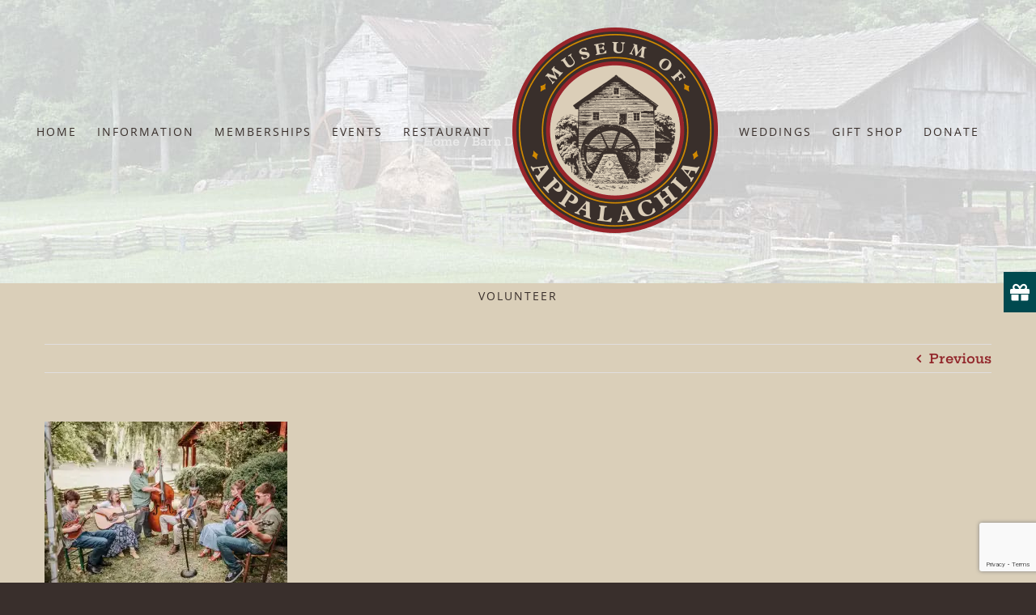

--- FILE ---
content_type: text/html; charset=UTF-8
request_url: https://www.museumofappalachia.org/barn-dance-2023-27/
body_size: 106052
content:
<!DOCTYPE html>
<html class="avada-html-layout-wide avada-html-header-position-top avada-header-color-not-opaque" lang="en-US" prefix="og: http://ogp.me/ns# fb: http://ogp.me/ns/fb#">
<head>
	<meta http-equiv="X-UA-Compatible" content="IE=edge" />
	<meta http-equiv="Content-Type" content="text/html; charset=utf-8"/>
	<meta name="viewport" content="width=device-width, initial-scale=1" />
	<meta name='robots' content='index, follow, max-image-preview:large, max-snippet:-1, max-video-preview:-1' />

            <script data-no-defer="1" data-ezscrex="false" data-cfasync="false" data-pagespeed-no-defer data-cookieconsent="ignore">
                var ctPublicFunctions = {"_ajax_nonce":"1c41408070","_rest_nonce":"94caf71a0b","_ajax_url":"\/wp-admin\/admin-ajax.php","_rest_url":"https:\/\/www.museumofappalachia.org\/wp-json\/","data__cookies_type":"none","data__ajax_type":"rest","data__bot_detector_enabled":"1","data__frontend_data_log_enabled":1,"cookiePrefix":"","wprocket_detected":false,"host_url":"www.museumofappalachia.org","text__ee_click_to_select":"Click to select the whole data","text__ee_original_email":"The complete one is","text__ee_got_it":"Got it","text__ee_blocked":"Blocked","text__ee_cannot_connect":"Cannot connect","text__ee_cannot_decode":"Can not decode email. Unknown reason","text__ee_email_decoder":"CleanTalk email decoder","text__ee_wait_for_decoding":"The magic is on the way!","text__ee_decoding_process":"Please wait a few seconds while we decode the contact data."}
            </script>
        
            <script data-no-defer="1" data-ezscrex="false" data-cfasync="false" data-pagespeed-no-defer data-cookieconsent="ignore">
                var ctPublic = {"_ajax_nonce":"1c41408070","settings__forms__check_internal":"0","settings__forms__check_external":"0","settings__forms__force_protection":0,"settings__forms__search_test":"1","settings__forms__wc_add_to_cart":"0","settings__data__bot_detector_enabled":"1","settings__sfw__anti_crawler":0,"blog_home":"https:\/\/www.museumofappalachia.org\/","pixel__setting":"3","pixel__enabled":false,"pixel__url":null,"data__email_check_before_post":"1","data__email_check_exist_post":0,"data__cookies_type":"none","data__key_is_ok":true,"data__visible_fields_required":true,"wl_brandname":"Anti-Spam by CleanTalk","wl_brandname_short":"CleanTalk","ct_checkjs_key":1762482777,"emailEncoderPassKey":"13289df05897b538cfed4333f66fec31","bot_detector_forms_excluded":"W10=","advancedCacheExists":false,"varnishCacheExists":false,"wc_ajax_add_to_cart":false}
            </script>
        
	<!-- This site is optimized with the Yoast SEO plugin v26.8 - https://yoast.com/product/yoast-seo-wordpress/ -->
	<title>Barn Dance 2023 - (27) - The Museum Of Appalachia</title>
	<link rel="canonical" href="https://www.museumofappalachia.org/barn-dance-2023-27/" />
	<meta property="og:locale" content="en_US" />
	<meta property="og:type" content="article" />
	<meta property="og:title" content="Barn Dance 2023 - (27) - The Museum Of Appalachia" />
	<meta property="og:url" content="https://www.museumofappalachia.org/barn-dance-2023-27/" />
	<meta property="og:site_name" content="The Museum Of Appalachia" />
	<meta property="article:publisher" content="https://www.facebook.com/themuseumofappalachia/" />
	<meta property="og:image" content="https://www.museumofappalachia.org/barn-dance-2023-27" />
	<meta property="og:image:width" content="1" />
	<meta property="og:image:height" content="1" />
	<meta property="og:image:type" content="image/jpeg" />
	<meta name="twitter:card" content="summary_large_image" />
	<meta name="twitter:site" content="@MuseumofApp" />
	<script type="application/ld+json" class="yoast-schema-graph">{"@context":"https://schema.org","@graph":[{"@type":"WebPage","@id":"https://www.museumofappalachia.org/barn-dance-2023-27/","url":"https://www.museumofappalachia.org/barn-dance-2023-27/","name":"Barn Dance 2023 - (27) - The Museum Of Appalachia","isPartOf":{"@id":"https://www.museumofappalachia.org/#website"},"primaryImageOfPage":{"@id":"https://www.museumofappalachia.org/barn-dance-2023-27/#primaryimage"},"image":{"@id":"https://www.museumofappalachia.org/barn-dance-2023-27/#primaryimage"},"thumbnailUrl":"https://i0.wp.com/www.museumofappalachia.org/wp-content/uploads/2023/07/Barn-Dance-2023-27-scaled.jpg?fit=2560%2C1709&ssl=1","datePublished":"2023-07-10T18:12:18+00:00","breadcrumb":{"@id":"https://www.museumofappalachia.org/barn-dance-2023-27/#breadcrumb"},"inLanguage":"en-US","potentialAction":[{"@type":"ReadAction","target":["https://www.museumofappalachia.org/barn-dance-2023-27/"]}]},{"@type":"ImageObject","inLanguage":"en-US","@id":"https://www.museumofappalachia.org/barn-dance-2023-27/#primaryimage","url":"https://i0.wp.com/www.museumofappalachia.org/wp-content/uploads/2023/07/Barn-Dance-2023-27-scaled.jpg?fit=2560%2C1709&ssl=1","contentUrl":"https://i0.wp.com/www.museumofappalachia.org/wp-content/uploads/2023/07/Barn-Dance-2023-27-scaled.jpg?fit=2560%2C1709&ssl=1","width":2560,"height":1709},{"@type":"BreadcrumbList","@id":"https://www.museumofappalachia.org/barn-dance-2023-27/#breadcrumb","itemListElement":[{"@type":"ListItem","position":1,"name":"Home","item":"https://www.museumofappalachia.org/"},{"@type":"ListItem","position":2,"name":"Barn Dance 2023 &#8211; (27)"}]},{"@type":"WebSite","@id":"https://www.museumofappalachia.org/#website","url":"https://www.museumofappalachia.org/","name":"The Museum Of Appalachia","description":"","publisher":{"@id":"https://www.museumofappalachia.org/#organization"},"potentialAction":[{"@type":"SearchAction","target":{"@type":"EntryPoint","urlTemplate":"https://www.museumofappalachia.org/?s={search_term_string}"},"query-input":{"@type":"PropertyValueSpecification","valueRequired":true,"valueName":"search_term_string"}}],"inLanguage":"en-US"},{"@type":"Organization","@id":"https://www.museumofappalachia.org/#organization","name":"Museum of Appalachia","url":"https://www.museumofappalachia.org/","logo":{"@type":"ImageObject","inLanguage":"en-US","@id":"https://www.museumofappalachia.org/#/schema/logo/image/","url":"https://i2.wp.com/www.museumofappalachia.org/wp-content/uploads/2018/01/ipad-retina.png?fit=144%2C144&ssl=1","contentUrl":"https://i2.wp.com/www.museumofappalachia.org/wp-content/uploads/2018/01/ipad-retina.png?fit=144%2C144&ssl=1","width":144,"height":144,"caption":"Museum of Appalachia"},"image":{"@id":"https://www.museumofappalachia.org/#/schema/logo/image/"},"sameAs":["https://www.facebook.com/themuseumofappalachia/","https://x.com/MuseumofApp","https://www.instagram.com/museumofappalachia","https://www.youtube.com/channel/UC8fiNV_ZaRCCjutdCdNBIng"]}]}</script>
	<!-- / Yoast SEO plugin. -->


<link rel='dns-prefetch' href='//fd.cleantalk.org' />
<link rel='dns-prefetch' href='//www.googletagmanager.com' />
<link rel='dns-prefetch' href='//stats.wp.com' />
<link rel='dns-prefetch' href='//fonts.googleapis.com' />
<link rel='dns-prefetch' href='//v0.wordpress.com' />
<link rel='preconnect' href='//i0.wp.com' />
<link rel='preconnect' href='//c0.wp.com' />
<link rel="alternate" type="application/rss+xml" title="The Museum Of Appalachia &raquo; Feed" href="https://www.museumofappalachia.org/feed/" />
<link rel="alternate" type="application/rss+xml" title="The Museum Of Appalachia &raquo; Comments Feed" href="https://www.museumofappalachia.org/comments/feed/" />
								<link rel="icon" href="https://www.museumofappalachia.org/wp-content/uploads/2018/01/favicon.png" type="image/png" />
		
					<!-- Apple Touch Icon -->
						<link rel="apple-touch-icon" sizes="180x180" href="https://www.museumofappalachia.org/wp-content/uploads/2018/01/iphone-retina.png" type="image/png">
		
					<!-- Android Icon -->
						<link rel="icon" sizes="192x192" href="https://www.museumofappalachia.org/wp-content/uploads/2018/01/iphone.png" type="image/png">
		
					<!-- MS Edge Icon -->
						<meta name="msapplication-TileImage" content="https://www.museumofappalachia.org/wp-content/uploads/2018/01/ipad.png" type="image/png">
				<link rel="alternate" type="application/rss+xml" title="The Museum Of Appalachia &raquo; Barn Dance 2023 &#8211; (27) Comments Feed" href="https://www.museumofappalachia.org/feed/?attachment_id=27688" />
<link rel="alternate" title="oEmbed (JSON)" type="application/json+oembed" href="https://www.museumofappalachia.org/wp-json/oembed/1.0/embed?url=https%3A%2F%2Fwww.museumofappalachia.org%2Fbarn-dance-2023-27%2F" />
<link rel="alternate" title="oEmbed (XML)" type="text/xml+oembed" href="https://www.museumofappalachia.org/wp-json/oembed/1.0/embed?url=https%3A%2F%2Fwww.museumofappalachia.org%2Fbarn-dance-2023-27%2F&#038;format=xml" />
		<style>
			.lazyload,
			.lazyloading {
				max-width: 100%;
			}
		</style>
						
		<meta property="og:locale" content="en_US"/>
		<meta property="og:type" content="article"/>
		<meta property="og:site_name" content="The Museum Of Appalachia"/>
		<meta property="og:title" content="Barn Dance 2023 - (27) - The Museum Of Appalachia"/>
				<meta property="og:url" content="https://www.museumofappalachia.org/barn-dance-2023-27/"/>
																				<meta property="og:image" content="https://www.museumofappalachia.org/wp-content/uploads/2018/01/Museum-of-Appalachia-e1769457860191.png"/>
		<meta property="og:image:width" content="256"/>
		<meta property="og:image:height" content="257"/>
		<meta property="og:image:type" content="image/png"/>
				<style id='wp-img-auto-sizes-contain-inline-css' type='text/css'>
img:is([sizes=auto i],[sizes^="auto," i]){contain-intrinsic-size:3000px 1500px}
/*# sourceURL=wp-img-auto-sizes-contain-inline-css */
</style>
<link rel='stylesheet' id='givewp-campaign-blocks-fonts-css' href='https://fonts.googleapis.com/css2?family=Inter%3Awght%40400%3B500%3B600%3B700&#038;display=swap&#038;ver=6.9' type='text/css' media='all' />
<style id='wp-emoji-styles-inline-css' type='text/css'>

	img.wp-smiley, img.emoji {
		display: inline !important;
		border: none !important;
		box-shadow: none !important;
		height: 1em !important;
		width: 1em !important;
		margin: 0 0.07em !important;
		vertical-align: -0.1em !important;
		background: none !important;
		padding: 0 !important;
	}
/*# sourceURL=wp-emoji-styles-inline-css */
</style>
<link rel='stylesheet' id='ub-extension-style-css-css' href='https://www.museumofappalachia.org/wp-content/plugins/ultimate-blocks/src/extensions/style.css?ver=6.9' type='text/css' media='all' />
<link rel='stylesheet' id='cleantalk-public-css-css' href='https://www.museumofappalachia.org/wp-content/plugins/cleantalk-spam-protect/css/cleantalk-public.min.css?ver=6.71.1_1769422418' type='text/css' media='all' />
<link rel='stylesheet' id='cleantalk-email-decoder-css-css' href='https://www.museumofappalachia.org/wp-content/plugins/cleantalk-spam-protect/css/cleantalk-email-decoder.min.css?ver=6.71.1_1769422418' type='text/css' media='all' />
<link rel='stylesheet' id='ctct_form_styles-css' href='https://www.museumofappalachia.org/wp-content/plugins/constant-contact-forms/assets/css/style.css?ver=2.16.0' type='text/css' media='all' />
<link rel='stylesheet' id='mwp-side-menu-css' href='https://www.museumofappalachia.org/wp-content/plugins/mwp-side-menu/public/css/style.css?ver=3.1.2' type='text/css' media='all' />
<link rel='stylesheet' id='mwp-side-menu-css-css' href='https://www.museumofappalachia.org/wp-content/plugins/mwp-side-menu/public/css/left.css?ver=3.1.2' type='text/css' media='all' />
<link rel='stylesheet' id='mwp-side-menu-font-awesome-css' href='https://www.museumofappalachia.org/wp-content/plugins/mwp-side-menu/asset/font-awesome/css/font-awesome.min.css?ver=4.7.0' type='text/css' media='all' />
<link rel='stylesheet' id='give-styles-css' href='https://www.museumofappalachia.org/wp-content/plugins/give/build/assets/dist/css/give.css?ver=4.13.2' type='text/css' media='all' />
<link rel='stylesheet' id='give-donation-summary-style-frontend-css' href='https://www.museumofappalachia.org/wp-content/plugins/give/build/assets/dist/css/give-donation-summary.css?ver=4.13.2' type='text/css' media='all' />
<link rel='stylesheet' id='givewp-design-system-foundation-css' href='https://www.museumofappalachia.org/wp-content/plugins/give/build/assets/dist/css/design-system/foundation.css?ver=1.2.0' type='text/css' media='all' />
<link rel='stylesheet' id='fusion-dynamic-css-css' href='https://www.museumofappalachia.org/wp-content/uploads/fusion-styles/af2feca0a19cbaa5c75d1f83485fa256.min.css?ver=3.14.2' type='text/css' media='all' />
<script type="text/javascript" src="https://www.museumofappalachia.org/wp-content/plugins/cleantalk-spam-protect/js/apbct-public-bundle.min.js?ver=6.71.1_1769422418" id="apbct-public-bundle.min-js-js"></script>
<script type="text/javascript" src="https://fd.cleantalk.org/ct-bot-detector-wrapper.js?ver=6.71.1" id="ct_bot_detector-js" defer="defer" data-wp-strategy="defer"></script>
<script type="text/javascript" src="https://c0.wp.com/c/6.9/wp-includes/js/dist/hooks.min.js" id="wp-hooks-js"></script>
<script type="text/javascript" src="https://c0.wp.com/c/6.9/wp-includes/js/dist/i18n.min.js" id="wp-i18n-js"></script>
<script type="text/javascript" id="wp-i18n-js-after">
/* <![CDATA[ */
wp.i18n.setLocaleData( { 'text direction\u0004ltr': [ 'ltr' ] } );
//# sourceURL=wp-i18n-js-after
/* ]]> */
</script>
<script type="text/javascript" src="https://c0.wp.com/c/6.9/wp-includes/js/jquery/jquery.min.js" id="jquery-core-js"></script>
<script type="text/javascript" src="https://c0.wp.com/c/6.9/wp-includes/js/jquery/jquery-migrate.min.js" id="jquery-migrate-js"></script>
<script type="text/javascript" src="https://www.museumofappalachia.org/wp-content/plugins/mwp-side-menu/public/js/side-menu.js?ver=3.1.2" id="mwp-side-menu-js"></script>
<script type="text/javascript" id="give-js-extra">
/* <![CDATA[ */
var give_global_vars = {"ajaxurl":"https://www.museumofappalachia.org/wp-admin/admin-ajax.php","checkout_nonce":"49eabb3013","currency":"USD","currency_sign":"$","currency_pos":"before","thousands_separator":",","decimal_separator":".","no_gateway":"Please select a payment method.","bad_minimum":"The minimum custom donation amount for this form is","bad_maximum":"The maximum custom donation amount for this form is","general_loading":"Loading...","purchase_loading":"Please Wait...","textForOverlayScreen":"\u003Ch3\u003EProcessing...\u003C/h3\u003E\u003Cp\u003EThis will only take a second!\u003C/p\u003E","number_decimals":"2","is_test_mode":"","give_version":"4.13.2","magnific_options":{"main_class":"give-modal","close_on_bg_click":false},"form_translation":{"payment-mode":"Please select payment mode.","give_first":"Please enter your first name.","give_last":"Please enter your last name.","give_email":"Please enter a valid email address.","give_user_login":"Invalid email address or username.","give_user_pass":"Enter a password.","give_user_pass_confirm":"Enter the password confirmation.","give_agree_to_terms":"You must agree to the terms and conditions."},"confirm_email_sent_message":"Please check your email and click on the link to access your complete donation history.","ajax_vars":{"ajaxurl":"https://www.museumofappalachia.org/wp-admin/admin-ajax.php","ajaxNonce":"6c5279205f","loading":"Loading","select_option":"Please select an option","default_gateway":"paypal","permalinks":"1","number_decimals":2},"cookie_hash":"94205d065c7817eb090c589496800483","session_nonce_cookie_name":"wp-give_session_reset_nonce_94205d065c7817eb090c589496800483","session_cookie_name":"wp-give_session_94205d065c7817eb090c589496800483","delete_session_nonce_cookie":"0"};
var giveApiSettings = {"root":"https://www.museumofappalachia.org/wp-json/give-api/v2/","rest_base":"give-api/v2"};
//# sourceURL=give-js-extra
/* ]]> */
</script>
<script type="text/javascript" src="https://www.museumofappalachia.org/wp-content/plugins/give/build/assets/dist/js/give.js?ver=8540f4f50a2032d9c5b5" id="give-js"></script>

<!-- Google tag (gtag.js) snippet added by Site Kit -->
<!-- Google Analytics snippet added by Site Kit -->
<script type="text/javascript" src="https://www.googletagmanager.com/gtag/js?id=GT-TNCHVNW" id="google_gtagjs-js" async></script>
<script type="text/javascript" id="google_gtagjs-js-after">
/* <![CDATA[ */
window.dataLayer = window.dataLayer || [];function gtag(){dataLayer.push(arguments);}
gtag("set","linker",{"domains":["www.museumofappalachia.org"]});
gtag("js", new Date());
gtag("set", "developer_id.dZTNiMT", true);
gtag("config", "GT-TNCHVNW");
//# sourceURL=google_gtagjs-js-after
/* ]]> */
</script>
<link rel="https://api.w.org/" href="https://www.museumofappalachia.org/wp-json/" /><link rel="alternate" title="JSON" type="application/json" href="https://www.museumofappalachia.org/wp-json/wp/v2/media/27688" /><link rel="EditURI" type="application/rsd+xml" title="RSD" href="https://www.museumofappalachia.org/xmlrpc.php?rsd" />
<meta name="generator" content="WordPress 6.9" />
<link rel='shortlink' href='https://wp.me/a9C4a1-7cA' />
<meta name="generator" content="Site Kit by Google 1.171.0" /><meta name="et-api-version" content="v1"><meta name="et-api-origin" content="https://www.museumofappalachia.org"><link rel="https://theeventscalendar.com/" href="https://www.museumofappalachia.org/wp-json/tribe/tickets/v1/" /><meta name="generator" content="Give v4.13.2" />
	<style>img#wpstats{display:none}</style>
				<script>
			document.documentElement.className = document.documentElement.className.replace('no-js', 'js');
		</script>
				<style>
			.no-js img.lazyload {
				display: none;
			}

			figure.wp-block-image img.lazyloading {
				min-width: 150px;
			}

			.lazyload,
			.lazyloading {
				--smush-placeholder-width: 100px;
				--smush-placeholder-aspect-ratio: 1/1;
				width: var(--smush-image-width, var(--smush-placeholder-width)) !important;
				aspect-ratio: var(--smush-image-aspect-ratio, var(--smush-placeholder-aspect-ratio)) !important;
			}

						.lazyload, .lazyloading {
				opacity: 0;
			}

			.lazyloaded {
				opacity: 1;
				transition: opacity 400ms;
				transition-delay: 0ms;
			}

					</style>
		<style type="text/css" id="css-fb-visibility">@media screen and (max-width: 640px){.fusion-no-small-visibility{display:none !important;}body .sm-text-align-center{text-align:center !important;}body .sm-text-align-left{text-align:left !important;}body .sm-text-align-right{text-align:right !important;}body .sm-text-align-justify{text-align:justify !important;}body .sm-flex-align-center{justify-content:center !important;}body .sm-flex-align-flex-start{justify-content:flex-start !important;}body .sm-flex-align-flex-end{justify-content:flex-end !important;}body .sm-mx-auto{margin-left:auto !important;margin-right:auto !important;}body .sm-ml-auto{margin-left:auto !important;}body .sm-mr-auto{margin-right:auto !important;}body .fusion-absolute-position-small{position:absolute;width:100%;}.awb-sticky.awb-sticky-small{ position: sticky; top: var(--awb-sticky-offset,0); }}@media screen and (min-width: 641px) and (max-width: 1024px){.fusion-no-medium-visibility{display:none !important;}body .md-text-align-center{text-align:center !important;}body .md-text-align-left{text-align:left !important;}body .md-text-align-right{text-align:right !important;}body .md-text-align-justify{text-align:justify !important;}body .md-flex-align-center{justify-content:center !important;}body .md-flex-align-flex-start{justify-content:flex-start !important;}body .md-flex-align-flex-end{justify-content:flex-end !important;}body .md-mx-auto{margin-left:auto !important;margin-right:auto !important;}body .md-ml-auto{margin-left:auto !important;}body .md-mr-auto{margin-right:auto !important;}body .fusion-absolute-position-medium{position:absolute;width:100%;}.awb-sticky.awb-sticky-medium{ position: sticky; top: var(--awb-sticky-offset,0); }}@media screen and (min-width: 1025px){.fusion-no-large-visibility{display:none !important;}body .lg-text-align-center{text-align:center !important;}body .lg-text-align-left{text-align:left !important;}body .lg-text-align-right{text-align:right !important;}body .lg-text-align-justify{text-align:justify !important;}body .lg-flex-align-center{justify-content:center !important;}body .lg-flex-align-flex-start{justify-content:flex-start !important;}body .lg-flex-align-flex-end{justify-content:flex-end !important;}body .lg-mx-auto{margin-left:auto !important;margin-right:auto !important;}body .lg-ml-auto{margin-left:auto !important;}body .lg-mr-auto{margin-right:auto !important;}body .fusion-absolute-position-large{position:absolute;width:100%;}.awb-sticky.awb-sticky-large{ position: sticky; top: var(--awb-sticky-offset,0); }}</style><style type="text/css">.recentcomments a{display:inline !important;padding:0 !important;margin:0 !important;}</style>		<script type="text/javascript">
			var doc = document.documentElement;
			doc.setAttribute( 'data-useragent', navigator.userAgent );
		</script>
		
	<style id='global-styles-inline-css' type='text/css'>
:root{--wp--preset--aspect-ratio--square: 1;--wp--preset--aspect-ratio--4-3: 4/3;--wp--preset--aspect-ratio--3-4: 3/4;--wp--preset--aspect-ratio--3-2: 3/2;--wp--preset--aspect-ratio--2-3: 2/3;--wp--preset--aspect-ratio--16-9: 16/9;--wp--preset--aspect-ratio--9-16: 9/16;--wp--preset--color--black: #000000;--wp--preset--color--cyan-bluish-gray: #abb8c3;--wp--preset--color--white: #ffffff;--wp--preset--color--pale-pink: #f78da7;--wp--preset--color--vivid-red: #cf2e2e;--wp--preset--color--luminous-vivid-orange: #ff6900;--wp--preset--color--luminous-vivid-amber: #fcb900;--wp--preset--color--light-green-cyan: #7bdcb5;--wp--preset--color--vivid-green-cyan: #00d084;--wp--preset--color--pale-cyan-blue: #8ed1fc;--wp--preset--color--vivid-cyan-blue: #0693e3;--wp--preset--color--vivid-purple: #9b51e0;--wp--preset--color--awb-color-1: #93282c;--wp--preset--color--awb-color-2: #d18a00;--wp--preset--color--awb-color-3: #dacfb9;--wp--preset--color--awb-color-4: #392f2c;--wp--preset--color--awb-color-5: #0a5861;--wp--preset--color--awb-color-6: #edd39a;--wp--preset--color--awb-color-7: #b83f38;--wp--preset--color--awb-color-8: #142d43;--wp--preset--color--awb-color-custom-10: #b68050;--wp--preset--color--awb-color-custom-12: #d96e96;--wp--preset--color--awb-color-custom-13: #fff8e9;--wp--preset--color--awb-color-custom-14: #efebe2;--wp--preset--color--awb-color-custom-15: #272b35;--wp--preset--color--awb-color-custom-16: #ffd1df;--wp--preset--color--awb-color-custom-17: #4d586a;--wp--preset--color--awb-color-custom-1: #194049;--wp--preset--color--awb-color-custom-2: #f7f7cb;--wp--preset--color--awb-color-custom-3: #ada58c;--wp--preset--color--awb-color-custom-4: #9ba799;--wp--preset--color--awb-color-custom-5: #ac6761;--wp--preset--color--awb-color-custom-6: #dcc8b0;--wp--preset--color--awb-color-custom-7: #32417e;--wp--preset--color--awb-color-custom-8: #c02032;--wp--preset--color--awb-color-custom-9: #234b43;--wp--preset--color--awb-color-custom-11: #ffc655;--wp--preset--color--awb-color-custom-18: #a45818;--wp--preset--color--awb-color-custom-19: #787461;--wp--preset--color--awb-color-custom-20: #d1c6ac;--wp--preset--color--awb-color-custom-21: #3c5548;--wp--preset--color--awb-color-custom-22: #1a2721;--wp--preset--color--awb-color-custom-23: #ffffff;--wp--preset--gradient--vivid-cyan-blue-to-vivid-purple: linear-gradient(135deg,rgb(6,147,227) 0%,rgb(155,81,224) 100%);--wp--preset--gradient--light-green-cyan-to-vivid-green-cyan: linear-gradient(135deg,rgb(122,220,180) 0%,rgb(0,208,130) 100%);--wp--preset--gradient--luminous-vivid-amber-to-luminous-vivid-orange: linear-gradient(135deg,rgb(252,185,0) 0%,rgb(255,105,0) 100%);--wp--preset--gradient--luminous-vivid-orange-to-vivid-red: linear-gradient(135deg,rgb(255,105,0) 0%,rgb(207,46,46) 100%);--wp--preset--gradient--very-light-gray-to-cyan-bluish-gray: linear-gradient(135deg,rgb(238,238,238) 0%,rgb(169,184,195) 100%);--wp--preset--gradient--cool-to-warm-spectrum: linear-gradient(135deg,rgb(74,234,220) 0%,rgb(151,120,209) 20%,rgb(207,42,186) 40%,rgb(238,44,130) 60%,rgb(251,105,98) 80%,rgb(254,248,76) 100%);--wp--preset--gradient--blush-light-purple: linear-gradient(135deg,rgb(255,206,236) 0%,rgb(152,150,240) 100%);--wp--preset--gradient--blush-bordeaux: linear-gradient(135deg,rgb(254,205,165) 0%,rgb(254,45,45) 50%,rgb(107,0,62) 100%);--wp--preset--gradient--luminous-dusk: linear-gradient(135deg,rgb(255,203,112) 0%,rgb(199,81,192) 50%,rgb(65,88,208) 100%);--wp--preset--gradient--pale-ocean: linear-gradient(135deg,rgb(255,245,203) 0%,rgb(182,227,212) 50%,rgb(51,167,181) 100%);--wp--preset--gradient--electric-grass: linear-gradient(135deg,rgb(202,248,128) 0%,rgb(113,206,126) 100%);--wp--preset--gradient--midnight: linear-gradient(135deg,rgb(2,3,129) 0%,rgb(40,116,252) 100%);--wp--preset--font-size--small: 11.25px;--wp--preset--font-size--medium: 20px;--wp--preset--font-size--large: 22.5px;--wp--preset--font-size--x-large: 42px;--wp--preset--font-size--normal: 15px;--wp--preset--font-size--xlarge: 30px;--wp--preset--font-size--huge: 45px;--wp--preset--spacing--20: 0.44rem;--wp--preset--spacing--30: 0.67rem;--wp--preset--spacing--40: 1rem;--wp--preset--spacing--50: 1.5rem;--wp--preset--spacing--60: 2.25rem;--wp--preset--spacing--70: 3.38rem;--wp--preset--spacing--80: 5.06rem;--wp--preset--shadow--natural: 6px 6px 9px rgba(0, 0, 0, 0.2);--wp--preset--shadow--deep: 12px 12px 50px rgba(0, 0, 0, 0.4);--wp--preset--shadow--sharp: 6px 6px 0px rgba(0, 0, 0, 0.2);--wp--preset--shadow--outlined: 6px 6px 0px -3px rgb(255, 255, 255), 6px 6px rgb(0, 0, 0);--wp--preset--shadow--crisp: 6px 6px 0px rgb(0, 0, 0);}:where(.is-layout-flex){gap: 0.5em;}:where(.is-layout-grid){gap: 0.5em;}body .is-layout-flex{display: flex;}.is-layout-flex{flex-wrap: wrap;align-items: center;}.is-layout-flex > :is(*, div){margin: 0;}body .is-layout-grid{display: grid;}.is-layout-grid > :is(*, div){margin: 0;}:where(.wp-block-columns.is-layout-flex){gap: 2em;}:where(.wp-block-columns.is-layout-grid){gap: 2em;}:where(.wp-block-post-template.is-layout-flex){gap: 1.25em;}:where(.wp-block-post-template.is-layout-grid){gap: 1.25em;}.has-black-color{color: var(--wp--preset--color--black) !important;}.has-cyan-bluish-gray-color{color: var(--wp--preset--color--cyan-bluish-gray) !important;}.has-white-color{color: var(--wp--preset--color--white) !important;}.has-pale-pink-color{color: var(--wp--preset--color--pale-pink) !important;}.has-vivid-red-color{color: var(--wp--preset--color--vivid-red) !important;}.has-luminous-vivid-orange-color{color: var(--wp--preset--color--luminous-vivid-orange) !important;}.has-luminous-vivid-amber-color{color: var(--wp--preset--color--luminous-vivid-amber) !important;}.has-light-green-cyan-color{color: var(--wp--preset--color--light-green-cyan) !important;}.has-vivid-green-cyan-color{color: var(--wp--preset--color--vivid-green-cyan) !important;}.has-pale-cyan-blue-color{color: var(--wp--preset--color--pale-cyan-blue) !important;}.has-vivid-cyan-blue-color{color: var(--wp--preset--color--vivid-cyan-blue) !important;}.has-vivid-purple-color{color: var(--wp--preset--color--vivid-purple) !important;}.has-black-background-color{background-color: var(--wp--preset--color--black) !important;}.has-cyan-bluish-gray-background-color{background-color: var(--wp--preset--color--cyan-bluish-gray) !important;}.has-white-background-color{background-color: var(--wp--preset--color--white) !important;}.has-pale-pink-background-color{background-color: var(--wp--preset--color--pale-pink) !important;}.has-vivid-red-background-color{background-color: var(--wp--preset--color--vivid-red) !important;}.has-luminous-vivid-orange-background-color{background-color: var(--wp--preset--color--luminous-vivid-orange) !important;}.has-luminous-vivid-amber-background-color{background-color: var(--wp--preset--color--luminous-vivid-amber) !important;}.has-light-green-cyan-background-color{background-color: var(--wp--preset--color--light-green-cyan) !important;}.has-vivid-green-cyan-background-color{background-color: var(--wp--preset--color--vivid-green-cyan) !important;}.has-pale-cyan-blue-background-color{background-color: var(--wp--preset--color--pale-cyan-blue) !important;}.has-vivid-cyan-blue-background-color{background-color: var(--wp--preset--color--vivid-cyan-blue) !important;}.has-vivid-purple-background-color{background-color: var(--wp--preset--color--vivid-purple) !important;}.has-black-border-color{border-color: var(--wp--preset--color--black) !important;}.has-cyan-bluish-gray-border-color{border-color: var(--wp--preset--color--cyan-bluish-gray) !important;}.has-white-border-color{border-color: var(--wp--preset--color--white) !important;}.has-pale-pink-border-color{border-color: var(--wp--preset--color--pale-pink) !important;}.has-vivid-red-border-color{border-color: var(--wp--preset--color--vivid-red) !important;}.has-luminous-vivid-orange-border-color{border-color: var(--wp--preset--color--luminous-vivid-orange) !important;}.has-luminous-vivid-amber-border-color{border-color: var(--wp--preset--color--luminous-vivid-amber) !important;}.has-light-green-cyan-border-color{border-color: var(--wp--preset--color--light-green-cyan) !important;}.has-vivid-green-cyan-border-color{border-color: var(--wp--preset--color--vivid-green-cyan) !important;}.has-pale-cyan-blue-border-color{border-color: var(--wp--preset--color--pale-cyan-blue) !important;}.has-vivid-cyan-blue-border-color{border-color: var(--wp--preset--color--vivid-cyan-blue) !important;}.has-vivid-purple-border-color{border-color: var(--wp--preset--color--vivid-purple) !important;}.has-vivid-cyan-blue-to-vivid-purple-gradient-background{background: var(--wp--preset--gradient--vivid-cyan-blue-to-vivid-purple) !important;}.has-light-green-cyan-to-vivid-green-cyan-gradient-background{background: var(--wp--preset--gradient--light-green-cyan-to-vivid-green-cyan) !important;}.has-luminous-vivid-amber-to-luminous-vivid-orange-gradient-background{background: var(--wp--preset--gradient--luminous-vivid-amber-to-luminous-vivid-orange) !important;}.has-luminous-vivid-orange-to-vivid-red-gradient-background{background: var(--wp--preset--gradient--luminous-vivid-orange-to-vivid-red) !important;}.has-very-light-gray-to-cyan-bluish-gray-gradient-background{background: var(--wp--preset--gradient--very-light-gray-to-cyan-bluish-gray) !important;}.has-cool-to-warm-spectrum-gradient-background{background: var(--wp--preset--gradient--cool-to-warm-spectrum) !important;}.has-blush-light-purple-gradient-background{background: var(--wp--preset--gradient--blush-light-purple) !important;}.has-blush-bordeaux-gradient-background{background: var(--wp--preset--gradient--blush-bordeaux) !important;}.has-luminous-dusk-gradient-background{background: var(--wp--preset--gradient--luminous-dusk) !important;}.has-pale-ocean-gradient-background{background: var(--wp--preset--gradient--pale-ocean) !important;}.has-electric-grass-gradient-background{background: var(--wp--preset--gradient--electric-grass) !important;}.has-midnight-gradient-background{background: var(--wp--preset--gradient--midnight) !important;}.has-small-font-size{font-size: var(--wp--preset--font-size--small) !important;}.has-medium-font-size{font-size: var(--wp--preset--font-size--medium) !important;}.has-large-font-size{font-size: var(--wp--preset--font-size--large) !important;}.has-x-large-font-size{font-size: var(--wp--preset--font-size--x-large) !important;}
/*# sourceURL=global-styles-inline-css */
</style>
</head>

<body class="attachment wp-singular attachment-template-default single single-attachment postid-27688 attachmentid-27688 attachment-jpeg wp-theme-Avada tribe-no-js give-avada ctct-Avada fusion-image-hovers fusion-pagination-sizing fusion-button_type-flat fusion-button_span-no fusion-button_gradient-linear avada-image-rollover-circle-no avada-image-rollover-yes avada-image-rollover-direction-fade fusion-body ltr no-tablet-sticky-header no-mobile-sticky-header fusion-disable-outline fusion-sub-menu-fade mobile-logo-pos-center layout-wide-mode avada-has-boxed-modal-shadow-none layout-scroll-offset-full avada-has-zero-margin-offset-top fusion-top-header menu-text-align-left mobile-menu-design-modern fusion-show-pagination-text fusion-header-layout-v7 avada-responsive avada-footer-fx-none avada-menu-highlight-style-bar fusion-search-form-classic fusion-main-menu-search-dropdown fusion-avatar-square avada-sticky-shrinkage avada-blog-layout-large avada-blog-archive-layout-grid avada-header-shadow-no avada-menu-icon-position-left avada-has-mainmenu-dropdown-divider avada-has-header-100-width avada-has-pagetitle-100-width avada-has-pagetitle-bg-parallax avada-has-breadcrumb-mobile-hidden avada-has-titlebar-bar_and_content avada-header-border-color-full-transparent avada-has-pagination-padding avada-flyout-menu-direction-fade avada-ec-views-v1 tribe-theme-Avada" data-awb-post-id="27688">
		<a class="skip-link screen-reader-text" href="#content">Skip to content</a>

	<div id="boxed-wrapper">
		
		<div id="wrapper" class="fusion-wrapper">
			<div id="home" style="position:relative;top:-1px;"></div>
							
					
			<header class="fusion-header-wrapper">
				<div class="fusion-header-v7 fusion-logo-alignment fusion-logo-center fusion-sticky-menu-1 fusion-sticky-logo-1 fusion-mobile-logo-1  fusion-mobile-menu-design-modern">
					<div class="fusion-header-sticky-height"></div>
<div class="fusion-header" >
	<div class="fusion-row fusion-middle-logo-menu">
				<nav class="fusion-main-menu" aria-label="Main Menu"><ul id="menu-main-menu" class="fusion-menu fusion-middle-logo-ul"><li  id="menu-item-834"  class="menu-item menu-item-type-post_type menu-item-object-page menu-item-home menu-item-834"  data-item-id="834"><a  href="https://www.museumofappalachia.org/" class="fusion-top-level-link fusion-bar-highlight"><span class="menu-text">HOME</span></a></li><li  id="menu-item-1093"  class="menu-item menu-item-type-post_type menu-item-object-page menu-item-has-children menu-item-1093 fusion-dropdown-menu"  data-item-id="1093"><a  href="https://www.museumofappalachia.org/admission/" class="fusion-top-level-link fusion-bar-highlight"><span class="menu-text">INFORMATION</span></a><ul class="sub-menu"><li  id="menu-item-1551"  class="menu-item menu-item-type-post_type menu-item-object-page menu-item-1551 fusion-dropdown-submenu" ><a  href="https://www.museumofappalachia.org/about-us/" class="fusion-bar-highlight"><span>About Us</span></a></li><li  id="menu-item-1423"  class="menu-item menu-item-type-post_type menu-item-object-page menu-item-1423 fusion-dropdown-submenu" ><a  href="https://www.museumofappalachia.org/admission/" class="fusion-bar-highlight"><span>Admission,  Hours, and Other Info</span></a></li><li  id="menu-item-28755"  class="menu-item menu-item-type-custom menu-item-object-custom menu-item-28755 fusion-dropdown-submenu" ><a  href="https://appalachiaridge.com/" class="fusion-bar-highlight"><span>Appalachia Ridge</span></a></li><li  id="menu-item-1553"  class="menu-item menu-item-type-post_type menu-item-object-page menu-item-1553 fusion-dropdown-submenu" ><a  href="https://www.museumofappalachia.org/about-us/board-of-directors/" class="fusion-bar-highlight"><span>Board Of Directors</span></a></li><li  id="menu-item-1410"  class="menu-item menu-item-type-post_type menu-item-object-page menu-item-1410 fusion-dropdown-submenu" ><a  href="https://www.museumofappalachia.org/directions/" class="fusion-bar-highlight"><span>Directions</span></a></li><li  id="menu-item-1412"  class="menu-item menu-item-type-post_type menu-item-object-page menu-item-1412 fusion-dropdown-submenu" ><a  href="https://www.museumofappalachia.org/employment/" class="fusion-bar-highlight"><span>Employment</span></a></li><li  id="menu-item-1001"  class="menu-item menu-item-type-post_type menu-item-object-page menu-item-1001 fusion-dropdown-submenu" ><a  href="https://www.museumofappalachia.org/museum-exhibits/" class="fusion-bar-highlight"><span>Exhibits and Structures</span></a></li><li  id="menu-item-17748"  class="menu-item menu-item-type-custom menu-item-object-custom menu-item-17748 fusion-dropdown-submenu" ><a  href="https://www.museumofappalachia.org/gift-cards/" class="fusion-bar-highlight"><span>Gift Cards</span></a></li><li  id="menu-item-1413"  class="menu-item menu-item-type-post_type menu-item-object-page menu-item-1413 fusion-dropdown-submenu" ><a  href="https://www.museumofappalachia.org/group-tours/" class="fusion-bar-highlight"><span>Group Tours &#038; Packages</span></a></li><li  id="menu-item-1549"  class="menu-item menu-item-type-post_type menu-item-object-page menu-item-1549 fusion-dropdown-submenu" ><a  href="https://www.museumofappalachia.org/newsroom/" class="fusion-bar-highlight"><span>Newsroom</span></a></li><li  id="menu-item-1550"  class="menu-item menu-item-type-post_type menu-item-object-page menu-item-1550 fusion-dropdown-submenu" ><a  href="https://www.museumofappalachia.org/newsroom/high-resolution-photographs/" class="fusion-bar-highlight"><span>Photographs</span></a></li><li  id="menu-item-27755"  class="menu-item menu-item-type-post_type menu-item-object-page menu-item-27755 fusion-dropdown-submenu" ><a  href="https://www.museumofappalachia.org/animals-personal-pets/" class="fusion-bar-highlight"><span>Pets</span></a></li><li  id="menu-item-2132"  class="menu-item menu-item-type-post_type menu-item-object-page menu-item-2132 fusion-dropdown-submenu" ><a  href="https://www.museumofappalachia.org/social-corporate-events/" class="fusion-bar-highlight"><span>Social &#038; Corporate Events</span></a></li><li  id="menu-item-1411"  class="menu-item menu-item-type-post_type menu-item-object-page menu-item-1411 fusion-dropdown-submenu" ><a  href="https://www.museumofappalachia.org/student-tours/" class="fusion-bar-highlight"><span>Student Tours</span></a></li></ul></li><li  id="menu-item-1083"  class="menu-item menu-item-type-post_type menu-item-object-page menu-item-has-children menu-item-1083 fusion-dropdown-menu"  data-item-id="1083"><a  href="https://www.museumofappalachia.org/memberships/" class="fusion-top-level-link fusion-bar-highlight"><span class="menu-text">MEMBERSHIPS</span></a><ul class="sub-menu"><li  id="menu-item-1500"  class="menu-item menu-item-type-post_type menu-item-object-page menu-item-1500 fusion-dropdown-submenu" ><a  href="https://www.museumofappalachia.org/memberships/" class="fusion-bar-highlight"><span>Museum Memberships</span></a></li><li  id="menu-item-1408"  class="menu-item menu-item-type-post_type menu-item-object-page menu-item-1408 fusion-dropdown-submenu" ><a  href="https://www.museumofappalachia.org/memberships/photographer-memberships/" class="fusion-bar-highlight"><span>Photographer Memberships</span></a></li></ul></li><li  id="menu-item-1453"  class="menu-item menu-item-type-post_type menu-item-object-page menu-item-has-children menu-item-1453 fusion-dropdown-menu"  data-item-id="1453"><a  href="https://www.museumofappalachia.org/events/" class="fusion-top-level-link fusion-bar-highlight"><span class="menu-text">EVENTS</span></a><ul class="sub-menu"><li  id="menu-item-31443"  class="menu-item menu-item-type-post_type menu-item-object-post menu-item-31443 fusion-dropdown-submenu" ><a  href="https://www.museumofappalachia.org/weeklyevents/" class="fusion-bar-highlight"><span>Monthly Events &#038; Activities</span></a></li><li  id="menu-item-22358"  class="menu-item menu-item-type-post_type menu-item-object-page menu-item-22358 fusion-dropdown-submenu" ><a  href="https://www.museumofappalachia.org/heroes-of-southern-appalachia/" class="fusion-bar-highlight"><span>Heroes of Southern Appalachia</span></a></li><li  id="menu-item-21393"  class="menu-item menu-item-type-post_type menu-item-object-post menu-item-21393 fusion-dropdown-submenu" ><a  href="https://www.museumofappalachia.org/sheep-shearing-days/" class="fusion-bar-highlight"><span>Sheep Shearing Days</span></a></li><li  id="menu-item-7737"  class="menu-item menu-item-type-post_type menu-item-object-page menu-item-7737 fusion-dropdown-submenu" ><a  href="https://www.museumofappalachia.org/barn-dance/" class="fusion-bar-highlight"><span>Barn Dance</span></a></li><li  id="menu-item-21128"  class="menu-item menu-item-type-post_type menu-item-object-page menu-item-21128 fusion-dropdown-submenu" ><a  href="https://www.museumofappalachia.org/independence-day/" class="fusion-bar-highlight"><span>Independence Day Anvil Shoot Celebration</span></a></li><li  id="menu-item-21392"  class="menu-item menu-item-type-post_type menu-item-object-page menu-item-21392 fusion-dropdown-submenu" ><a  href="https://www.museumofappalachia.org/student-tours/student-heritage-day-3/" class="fusion-bar-highlight"><span>Fall Heritage Days</span></a></li><li  id="menu-item-21394"  class="menu-item menu-item-type-post_type menu-item-object-post menu-item-21394 fusion-dropdown-submenu" ><a  href="https://www.museumofappalachia.org/christmas/" class="fusion-bar-highlight"><span>Candlelight Christmas</span></a></li></ul></li><li  id="menu-item-25548"  class="menu-item menu-item-type-post_type menu-item-object-page menu-item-25548"  data-item-id="25548"><a  href="https://www.museumofappalachia.org/museumrestaurant/" class="fusion-top-level-link fusion-bar-highlight"><span class="menu-text">RESTAURANT</span></a></li>	<li class="fusion-middle-logo-menu-logo fusion-logo" data-margin-top="31px" data-margin-bottom="31px" data-margin-left="0px" data-margin-right="0px">
			<a class="fusion-logo-link"  href="https://www.museumofappalachia.org/" >

						<!-- standard logo -->
			<img data-src="https://www.museumofappalachia.org/wp-content/uploads/2018/01/Museum-of-Appalachia-e1769457860191.png" data-srcset="https://www.museumofappalachia.org/wp-content/uploads/2018/01/Museum-of-Appalachia-e1769457860191.png 1x" width="256" height="257" alt="The Museum Of Appalachia Logo" data-retina_logo_url="" class="fusion-standard-logo lazyload" src="[data-uri]" style="--smush-placeholder-width: 256px; --smush-placeholder-aspect-ratio: 256/257;" />

											<!-- mobile logo -->
				<img data-src="https://www.museumofappalachia.org/wp-content/uploads/2023/08/Museum-of-Appalachia-Mobile.png" data-srcset="https://www.museumofappalachia.org/wp-content/uploads/2023/08/Museum-of-Appalachia-Mobile.png 1x" width="285" height="48" alt="The Museum Of Appalachia Logo" data-retina_logo_url="" class="fusion-mobile-logo lazyload" src="[data-uri]" style="--smush-placeholder-width: 285px; --smush-placeholder-aspect-ratio: 285/48;" />
			
											<!-- sticky header logo -->
				<img data-src="https://www.museumofappalachia.org/wp-content/uploads/2017/11/Museum-of-Appalachia-Wordmark.png" data-srcset="https://www.museumofappalachia.org/wp-content/uploads/2017/11/Museum-of-Appalachia-Wordmark.png 1x" width="342" height="57" alt="The Museum Of Appalachia Logo" data-retina_logo_url="" class="fusion-sticky-logo lazyload" src="[data-uri]" style="--smush-placeholder-width: 342px; --smush-placeholder-aspect-ratio: 342/57;" />
					</a>
		</li><li  id="menu-item-1039"  class="menu-item menu-item-type-post_type menu-item-object-page menu-item-1039"  data-item-id="1039"><a  href="https://www.museumofappalachia.org/weddings/" class="fusion-top-level-link fusion-bar-highlight"><span class="menu-text">WEDDINGS</span></a></li><li  id="menu-item-1723"  class="menu-item menu-item-type-post_type menu-item-object-page menu-item-1723"  data-item-id="1723"><a  href="https://www.museumofappalachia.org/giftshop/" class="fusion-top-level-link fusion-bar-highlight"><span class="menu-text">GIFT SHOP</span></a></li><li  id="menu-item-1334"  class="menu-item menu-item-type-post_type menu-item-object-page menu-item-has-children menu-item-1334 fusion-dropdown-menu"  data-item-id="1334"><a  href="https://www.museumofappalachia.org/donate/" class="fusion-top-level-link fusion-bar-highlight"><span class="menu-text">DONATE</span></a><ul class="sub-menu"><li  id="menu-item-20553"  class="menu-item menu-item-type-custom menu-item-object-custom menu-item-20553 fusion-dropdown-submenu" ><a  href="https://www.museumofappalachia.org/donations/honor-a-loved-one-donation-form/" class="fusion-bar-highlight"><span>Honor A Loved One</span></a></li><li  id="menu-item-1630"  class="menu-item menu-item-type-post_type menu-item-object-page menu-item-1630 fusion-dropdown-submenu" ><a  href="https://www.museumofappalachia.org/donate/" class="fusion-bar-highlight"><span>Donate</span></a></li><li  id="menu-item-1703"  class="menu-item menu-item-type-post_type menu-item-object-page menu-item-1703 fusion-dropdown-submenu" ><a  href="https://www.museumofappalachia.org/about-us/partners-and-friends/" class="fusion-bar-highlight"><span>Partners and Friends</span></a></li></ul></li><li  id="menu-item-31180"  class="menu-item menu-item-type-post_type menu-item-object-page menu-item-31180"  data-item-id="31180"><a  href="https://www.museumofappalachia.org/volunteer/" class="fusion-top-level-link fusion-bar-highlight"><span class="menu-text">VOLUNTEER</span></a></li></ul></nav><nav class="fusion-main-menu fusion-sticky-menu" aria-label="Main Menu Sticky"><ul id="menu-main-menu-1" class="fusion-menu fusion-middle-logo-ul"><li   class="menu-item menu-item-type-post_type menu-item-object-page menu-item-home menu-item-834"  data-item-id="834"><a  href="https://www.museumofappalachia.org/" class="fusion-top-level-link fusion-bar-highlight"><span class="menu-text">HOME</span></a></li><li   class="menu-item menu-item-type-post_type menu-item-object-page menu-item-has-children menu-item-1093 fusion-dropdown-menu"  data-item-id="1093"><a  href="https://www.museumofappalachia.org/admission/" class="fusion-top-level-link fusion-bar-highlight"><span class="menu-text">INFORMATION</span></a><ul class="sub-menu"><li   class="menu-item menu-item-type-post_type menu-item-object-page menu-item-1551 fusion-dropdown-submenu" ><a  href="https://www.museumofappalachia.org/about-us/" class="fusion-bar-highlight"><span>About Us</span></a></li><li   class="menu-item menu-item-type-post_type menu-item-object-page menu-item-1423 fusion-dropdown-submenu" ><a  href="https://www.museumofappalachia.org/admission/" class="fusion-bar-highlight"><span>Admission,  Hours, and Other Info</span></a></li><li   class="menu-item menu-item-type-custom menu-item-object-custom menu-item-28755 fusion-dropdown-submenu" ><a  href="https://appalachiaridge.com/" class="fusion-bar-highlight"><span>Appalachia Ridge</span></a></li><li   class="menu-item menu-item-type-post_type menu-item-object-page menu-item-1553 fusion-dropdown-submenu" ><a  href="https://www.museumofappalachia.org/about-us/board-of-directors/" class="fusion-bar-highlight"><span>Board Of Directors</span></a></li><li   class="menu-item menu-item-type-post_type menu-item-object-page menu-item-1410 fusion-dropdown-submenu" ><a  href="https://www.museumofappalachia.org/directions/" class="fusion-bar-highlight"><span>Directions</span></a></li><li   class="menu-item menu-item-type-post_type menu-item-object-page menu-item-1412 fusion-dropdown-submenu" ><a  href="https://www.museumofappalachia.org/employment/" class="fusion-bar-highlight"><span>Employment</span></a></li><li   class="menu-item menu-item-type-post_type menu-item-object-page menu-item-1001 fusion-dropdown-submenu" ><a  href="https://www.museumofappalachia.org/museum-exhibits/" class="fusion-bar-highlight"><span>Exhibits and Structures</span></a></li><li   class="menu-item menu-item-type-custom menu-item-object-custom menu-item-17748 fusion-dropdown-submenu" ><a  href="https://www.museumofappalachia.org/gift-cards/" class="fusion-bar-highlight"><span>Gift Cards</span></a></li><li   class="menu-item menu-item-type-post_type menu-item-object-page menu-item-1413 fusion-dropdown-submenu" ><a  href="https://www.museumofappalachia.org/group-tours/" class="fusion-bar-highlight"><span>Group Tours &#038; Packages</span></a></li><li   class="menu-item menu-item-type-post_type menu-item-object-page menu-item-1549 fusion-dropdown-submenu" ><a  href="https://www.museumofappalachia.org/newsroom/" class="fusion-bar-highlight"><span>Newsroom</span></a></li><li   class="menu-item menu-item-type-post_type menu-item-object-page menu-item-1550 fusion-dropdown-submenu" ><a  href="https://www.museumofappalachia.org/newsroom/high-resolution-photographs/" class="fusion-bar-highlight"><span>Photographs</span></a></li><li   class="menu-item menu-item-type-post_type menu-item-object-page menu-item-27755 fusion-dropdown-submenu" ><a  href="https://www.museumofappalachia.org/animals-personal-pets/" class="fusion-bar-highlight"><span>Pets</span></a></li><li   class="menu-item menu-item-type-post_type menu-item-object-page menu-item-2132 fusion-dropdown-submenu" ><a  href="https://www.museumofappalachia.org/social-corporate-events/" class="fusion-bar-highlight"><span>Social &#038; Corporate Events</span></a></li><li   class="menu-item menu-item-type-post_type menu-item-object-page menu-item-1411 fusion-dropdown-submenu" ><a  href="https://www.museumofappalachia.org/student-tours/" class="fusion-bar-highlight"><span>Student Tours</span></a></li></ul></li><li   class="menu-item menu-item-type-post_type menu-item-object-page menu-item-has-children menu-item-1083 fusion-dropdown-menu"  data-item-id="1083"><a  href="https://www.museumofappalachia.org/memberships/" class="fusion-top-level-link fusion-bar-highlight"><span class="menu-text">MEMBERSHIPS</span></a><ul class="sub-menu"><li   class="menu-item menu-item-type-post_type menu-item-object-page menu-item-1500 fusion-dropdown-submenu" ><a  href="https://www.museumofappalachia.org/memberships/" class="fusion-bar-highlight"><span>Museum Memberships</span></a></li><li   class="menu-item menu-item-type-post_type menu-item-object-page menu-item-1408 fusion-dropdown-submenu" ><a  href="https://www.museumofappalachia.org/memberships/photographer-memberships/" class="fusion-bar-highlight"><span>Photographer Memberships</span></a></li></ul></li><li   class="menu-item menu-item-type-post_type menu-item-object-page menu-item-has-children menu-item-1453 fusion-dropdown-menu"  data-item-id="1453"><a  href="https://www.museumofappalachia.org/events/" class="fusion-top-level-link fusion-bar-highlight"><span class="menu-text">EVENTS</span></a><ul class="sub-menu"><li   class="menu-item menu-item-type-post_type menu-item-object-post menu-item-31443 fusion-dropdown-submenu" ><a  href="https://www.museumofappalachia.org/weeklyevents/" class="fusion-bar-highlight"><span>Monthly Events &#038; Activities</span></a></li><li   class="menu-item menu-item-type-post_type menu-item-object-page menu-item-22358 fusion-dropdown-submenu" ><a  href="https://www.museumofappalachia.org/heroes-of-southern-appalachia/" class="fusion-bar-highlight"><span>Heroes of Southern Appalachia</span></a></li><li   class="menu-item menu-item-type-post_type menu-item-object-post menu-item-21393 fusion-dropdown-submenu" ><a  href="https://www.museumofappalachia.org/sheep-shearing-days/" class="fusion-bar-highlight"><span>Sheep Shearing Days</span></a></li><li   class="menu-item menu-item-type-post_type menu-item-object-page menu-item-7737 fusion-dropdown-submenu" ><a  href="https://www.museumofappalachia.org/barn-dance/" class="fusion-bar-highlight"><span>Barn Dance</span></a></li><li   class="menu-item menu-item-type-post_type menu-item-object-page menu-item-21128 fusion-dropdown-submenu" ><a  href="https://www.museumofappalachia.org/independence-day/" class="fusion-bar-highlight"><span>Independence Day Anvil Shoot Celebration</span></a></li><li   class="menu-item menu-item-type-post_type menu-item-object-page menu-item-21392 fusion-dropdown-submenu" ><a  href="https://www.museumofappalachia.org/student-tours/student-heritage-day-3/" class="fusion-bar-highlight"><span>Fall Heritage Days</span></a></li><li   class="menu-item menu-item-type-post_type menu-item-object-post menu-item-21394 fusion-dropdown-submenu" ><a  href="https://www.museumofappalachia.org/christmas/" class="fusion-bar-highlight"><span>Candlelight Christmas</span></a></li></ul></li><li   class="menu-item menu-item-type-post_type menu-item-object-page menu-item-25548"  data-item-id="25548"><a  href="https://www.museumofappalachia.org/museumrestaurant/" class="fusion-top-level-link fusion-bar-highlight"><span class="menu-text">RESTAURANT</span></a></li>	<li class="fusion-middle-logo-menu-logo fusion-logo" data-margin-top="31px" data-margin-bottom="31px" data-margin-left="0px" data-margin-right="0px">
			<a class="fusion-logo-link"  href="https://www.museumofappalachia.org/" >

						<!-- standard logo -->
			<img data-src="https://www.museumofappalachia.org/wp-content/uploads/2018/01/Museum-of-Appalachia-e1769457860191.png" data-srcset="https://www.museumofappalachia.org/wp-content/uploads/2018/01/Museum-of-Appalachia-e1769457860191.png 1x" width="256" height="257" alt="The Museum Of Appalachia Logo" data-retina_logo_url="" class="fusion-standard-logo lazyload" src="[data-uri]" style="--smush-placeholder-width: 256px; --smush-placeholder-aspect-ratio: 256/257;" />

											<!-- mobile logo -->
				<img data-src="https://www.museumofappalachia.org/wp-content/uploads/2023/08/Museum-of-Appalachia-Mobile.png" data-srcset="https://www.museumofappalachia.org/wp-content/uploads/2023/08/Museum-of-Appalachia-Mobile.png 1x" width="285" height="48" alt="The Museum Of Appalachia Logo" data-retina_logo_url="" class="fusion-mobile-logo lazyload" src="[data-uri]" style="--smush-placeholder-width: 285px; --smush-placeholder-aspect-ratio: 285/48;" />
			
											<!-- sticky header logo -->
				<img data-src="https://www.museumofappalachia.org/wp-content/uploads/2017/11/Museum-of-Appalachia-Wordmark.png" data-srcset="https://www.museumofappalachia.org/wp-content/uploads/2017/11/Museum-of-Appalachia-Wordmark.png 1x" width="342" height="57" alt="The Museum Of Appalachia Logo" data-retina_logo_url="" class="fusion-sticky-logo lazyload" src="[data-uri]" style="--smush-placeholder-width: 342px; --smush-placeholder-aspect-ratio: 342/57;" />
					</a>
		</li><li   class="menu-item menu-item-type-post_type menu-item-object-page menu-item-1039"  data-item-id="1039"><a  href="https://www.museumofappalachia.org/weddings/" class="fusion-top-level-link fusion-bar-highlight"><span class="menu-text">WEDDINGS</span></a></li><li   class="menu-item menu-item-type-post_type menu-item-object-page menu-item-1723"  data-item-id="1723"><a  href="https://www.museumofappalachia.org/giftshop/" class="fusion-top-level-link fusion-bar-highlight"><span class="menu-text">GIFT SHOP</span></a></li><li   class="menu-item menu-item-type-post_type menu-item-object-page menu-item-has-children menu-item-1334 fusion-dropdown-menu"  data-item-id="1334"><a  href="https://www.museumofappalachia.org/donate/" class="fusion-top-level-link fusion-bar-highlight"><span class="menu-text">DONATE</span></a><ul class="sub-menu"><li   class="menu-item menu-item-type-custom menu-item-object-custom menu-item-20553 fusion-dropdown-submenu" ><a  href="https://www.museumofappalachia.org/donations/honor-a-loved-one-donation-form/" class="fusion-bar-highlight"><span>Honor A Loved One</span></a></li><li   class="menu-item menu-item-type-post_type menu-item-object-page menu-item-1630 fusion-dropdown-submenu" ><a  href="https://www.museumofappalachia.org/donate/" class="fusion-bar-highlight"><span>Donate</span></a></li><li   class="menu-item menu-item-type-post_type menu-item-object-page menu-item-1703 fusion-dropdown-submenu" ><a  href="https://www.museumofappalachia.org/about-us/partners-and-friends/" class="fusion-bar-highlight"><span>Partners and Friends</span></a></li></ul></li><li   class="menu-item menu-item-type-post_type menu-item-object-page menu-item-31180"  data-item-id="31180"><a  href="https://www.museumofappalachia.org/volunteer/" class="fusion-top-level-link fusion-bar-highlight"><span class="menu-text">VOLUNTEER</span></a></li></ul></nav><div class="fusion-mobile-navigation"><ul id="menu-main-menu-2" class="fusion-mobile-menu"><li   class="menu-item menu-item-type-post_type menu-item-object-page menu-item-home menu-item-834"  data-item-id="834"><a  href="https://www.museumofappalachia.org/" class="fusion-top-level-link fusion-bar-highlight"><span class="menu-text">HOME</span></a></li><li   class="menu-item menu-item-type-post_type menu-item-object-page menu-item-has-children menu-item-1093 fusion-dropdown-menu"  data-item-id="1093"><a  href="https://www.museumofappalachia.org/admission/" class="fusion-top-level-link fusion-bar-highlight"><span class="menu-text">INFORMATION</span></a><ul class="sub-menu"><li   class="menu-item menu-item-type-post_type menu-item-object-page menu-item-1551 fusion-dropdown-submenu" ><a  href="https://www.museumofappalachia.org/about-us/" class="fusion-bar-highlight"><span>About Us</span></a></li><li   class="menu-item menu-item-type-post_type menu-item-object-page menu-item-1423 fusion-dropdown-submenu" ><a  href="https://www.museumofappalachia.org/admission/" class="fusion-bar-highlight"><span>Admission,  Hours, and Other Info</span></a></li><li   class="menu-item menu-item-type-custom menu-item-object-custom menu-item-28755 fusion-dropdown-submenu" ><a  href="https://appalachiaridge.com/" class="fusion-bar-highlight"><span>Appalachia Ridge</span></a></li><li   class="menu-item menu-item-type-post_type menu-item-object-page menu-item-1553 fusion-dropdown-submenu" ><a  href="https://www.museumofappalachia.org/about-us/board-of-directors/" class="fusion-bar-highlight"><span>Board Of Directors</span></a></li><li   class="menu-item menu-item-type-post_type menu-item-object-page menu-item-1410 fusion-dropdown-submenu" ><a  href="https://www.museumofappalachia.org/directions/" class="fusion-bar-highlight"><span>Directions</span></a></li><li   class="menu-item menu-item-type-post_type menu-item-object-page menu-item-1412 fusion-dropdown-submenu" ><a  href="https://www.museumofappalachia.org/employment/" class="fusion-bar-highlight"><span>Employment</span></a></li><li   class="menu-item menu-item-type-post_type menu-item-object-page menu-item-1001 fusion-dropdown-submenu" ><a  href="https://www.museumofappalachia.org/museum-exhibits/" class="fusion-bar-highlight"><span>Exhibits and Structures</span></a></li><li   class="menu-item menu-item-type-custom menu-item-object-custom menu-item-17748 fusion-dropdown-submenu" ><a  href="https://www.museumofappalachia.org/gift-cards/" class="fusion-bar-highlight"><span>Gift Cards</span></a></li><li   class="menu-item menu-item-type-post_type menu-item-object-page menu-item-1413 fusion-dropdown-submenu" ><a  href="https://www.museumofappalachia.org/group-tours/" class="fusion-bar-highlight"><span>Group Tours &#038; Packages</span></a></li><li   class="menu-item menu-item-type-post_type menu-item-object-page menu-item-1549 fusion-dropdown-submenu" ><a  href="https://www.museumofappalachia.org/newsroom/" class="fusion-bar-highlight"><span>Newsroom</span></a></li><li   class="menu-item menu-item-type-post_type menu-item-object-page menu-item-1550 fusion-dropdown-submenu" ><a  href="https://www.museumofappalachia.org/newsroom/high-resolution-photographs/" class="fusion-bar-highlight"><span>Photographs</span></a></li><li   class="menu-item menu-item-type-post_type menu-item-object-page menu-item-27755 fusion-dropdown-submenu" ><a  href="https://www.museumofappalachia.org/animals-personal-pets/" class="fusion-bar-highlight"><span>Pets</span></a></li><li   class="menu-item menu-item-type-post_type menu-item-object-page menu-item-2132 fusion-dropdown-submenu" ><a  href="https://www.museumofappalachia.org/social-corporate-events/" class="fusion-bar-highlight"><span>Social &#038; Corporate Events</span></a></li><li   class="menu-item menu-item-type-post_type menu-item-object-page menu-item-1411 fusion-dropdown-submenu" ><a  href="https://www.museumofappalachia.org/student-tours/" class="fusion-bar-highlight"><span>Student Tours</span></a></li></ul></li><li   class="menu-item menu-item-type-post_type menu-item-object-page menu-item-has-children menu-item-1083 fusion-dropdown-menu"  data-item-id="1083"><a  href="https://www.museumofappalachia.org/memberships/" class="fusion-top-level-link fusion-bar-highlight"><span class="menu-text">MEMBERSHIPS</span></a><ul class="sub-menu"><li   class="menu-item menu-item-type-post_type menu-item-object-page menu-item-1500 fusion-dropdown-submenu" ><a  href="https://www.museumofappalachia.org/memberships/" class="fusion-bar-highlight"><span>Museum Memberships</span></a></li><li   class="menu-item menu-item-type-post_type menu-item-object-page menu-item-1408 fusion-dropdown-submenu" ><a  href="https://www.museumofappalachia.org/memberships/photographer-memberships/" class="fusion-bar-highlight"><span>Photographer Memberships</span></a></li></ul></li><li   class="menu-item menu-item-type-post_type menu-item-object-page menu-item-has-children menu-item-1453 fusion-dropdown-menu"  data-item-id="1453"><a  href="https://www.museumofappalachia.org/events/" class="fusion-top-level-link fusion-bar-highlight"><span class="menu-text">EVENTS</span></a><ul class="sub-menu"><li   class="menu-item menu-item-type-post_type menu-item-object-post menu-item-31443 fusion-dropdown-submenu" ><a  href="https://www.museumofappalachia.org/weeklyevents/" class="fusion-bar-highlight"><span>Monthly Events &#038; Activities</span></a></li><li   class="menu-item menu-item-type-post_type menu-item-object-page menu-item-22358 fusion-dropdown-submenu" ><a  href="https://www.museumofappalachia.org/heroes-of-southern-appalachia/" class="fusion-bar-highlight"><span>Heroes of Southern Appalachia</span></a></li><li   class="menu-item menu-item-type-post_type menu-item-object-post menu-item-21393 fusion-dropdown-submenu" ><a  href="https://www.museumofappalachia.org/sheep-shearing-days/" class="fusion-bar-highlight"><span>Sheep Shearing Days</span></a></li><li   class="menu-item menu-item-type-post_type menu-item-object-page menu-item-7737 fusion-dropdown-submenu" ><a  href="https://www.museumofappalachia.org/barn-dance/" class="fusion-bar-highlight"><span>Barn Dance</span></a></li><li   class="menu-item menu-item-type-post_type menu-item-object-page menu-item-21128 fusion-dropdown-submenu" ><a  href="https://www.museumofappalachia.org/independence-day/" class="fusion-bar-highlight"><span>Independence Day Anvil Shoot Celebration</span></a></li><li   class="menu-item menu-item-type-post_type menu-item-object-page menu-item-21392 fusion-dropdown-submenu" ><a  href="https://www.museumofappalachia.org/student-tours/student-heritage-day-3/" class="fusion-bar-highlight"><span>Fall Heritage Days</span></a></li><li   class="menu-item menu-item-type-post_type menu-item-object-post menu-item-21394 fusion-dropdown-submenu" ><a  href="https://www.museumofappalachia.org/christmas/" class="fusion-bar-highlight"><span>Candlelight Christmas</span></a></li></ul></li><li   class="menu-item menu-item-type-post_type menu-item-object-page menu-item-25548"  data-item-id="25548"><a  href="https://www.museumofappalachia.org/museumrestaurant/" class="fusion-top-level-link fusion-bar-highlight"><span class="menu-text">RESTAURANT</span></a></li>	<li class="fusion-middle-logo-menu-logo fusion-logo" data-margin-top="31px" data-margin-bottom="31px" data-margin-left="0px" data-margin-right="0px">
			<a class="fusion-logo-link"  href="https://www.museumofappalachia.org/" >

						<!-- standard logo -->
			<img data-src="https://www.museumofappalachia.org/wp-content/uploads/2018/01/Museum-of-Appalachia-e1769457860191.png" data-srcset="https://www.museumofappalachia.org/wp-content/uploads/2018/01/Museum-of-Appalachia-e1769457860191.png 1x" width="256" height="257" alt="The Museum Of Appalachia Logo" data-retina_logo_url="" class="fusion-standard-logo lazyload" src="[data-uri]" style="--smush-placeholder-width: 256px; --smush-placeholder-aspect-ratio: 256/257;" />

											<!-- mobile logo -->
				<img data-src="https://www.museumofappalachia.org/wp-content/uploads/2023/08/Museum-of-Appalachia-Mobile.png" data-srcset="https://www.museumofappalachia.org/wp-content/uploads/2023/08/Museum-of-Appalachia-Mobile.png 1x" width="285" height="48" alt="The Museum Of Appalachia Logo" data-retina_logo_url="" class="fusion-mobile-logo lazyload" src="[data-uri]" style="--smush-placeholder-width: 285px; --smush-placeholder-aspect-ratio: 285/48;" />
			
											<!-- sticky header logo -->
				<img data-src="https://www.museumofappalachia.org/wp-content/uploads/2017/11/Museum-of-Appalachia-Wordmark.png" data-srcset="https://www.museumofappalachia.org/wp-content/uploads/2017/11/Museum-of-Appalachia-Wordmark.png 1x" width="342" height="57" alt="The Museum Of Appalachia Logo" data-retina_logo_url="" class="fusion-sticky-logo lazyload" src="[data-uri]" style="--smush-placeholder-width: 342px; --smush-placeholder-aspect-ratio: 342/57;" />
					</a>
		</li><li   class="menu-item menu-item-type-post_type menu-item-object-page menu-item-1039"  data-item-id="1039"><a  href="https://www.museumofappalachia.org/weddings/" class="fusion-top-level-link fusion-bar-highlight"><span class="menu-text">WEDDINGS</span></a></li><li   class="menu-item menu-item-type-post_type menu-item-object-page menu-item-1723"  data-item-id="1723"><a  href="https://www.museumofappalachia.org/giftshop/" class="fusion-top-level-link fusion-bar-highlight"><span class="menu-text">GIFT SHOP</span></a></li><li   class="menu-item menu-item-type-post_type menu-item-object-page menu-item-has-children menu-item-1334 fusion-dropdown-menu"  data-item-id="1334"><a  href="https://www.museumofappalachia.org/donate/" class="fusion-top-level-link fusion-bar-highlight"><span class="menu-text">DONATE</span></a><ul class="sub-menu"><li   class="menu-item menu-item-type-custom menu-item-object-custom menu-item-20553 fusion-dropdown-submenu" ><a  href="https://www.museumofappalachia.org/donations/honor-a-loved-one-donation-form/" class="fusion-bar-highlight"><span>Honor A Loved One</span></a></li><li   class="menu-item menu-item-type-post_type menu-item-object-page menu-item-1630 fusion-dropdown-submenu" ><a  href="https://www.museumofappalachia.org/donate/" class="fusion-bar-highlight"><span>Donate</span></a></li><li   class="menu-item menu-item-type-post_type menu-item-object-page menu-item-1703 fusion-dropdown-submenu" ><a  href="https://www.museumofappalachia.org/about-us/partners-and-friends/" class="fusion-bar-highlight"><span>Partners and Friends</span></a></li></ul></li><li   class="menu-item menu-item-type-post_type menu-item-object-page menu-item-31180"  data-item-id="31180"><a  href="https://www.museumofappalachia.org/volunteer/" class="fusion-top-level-link fusion-bar-highlight"><span class="menu-text">VOLUNTEER</span></a></li></ul></div>	<div class="fusion-mobile-menu-icons">
							<a href="#" class="fusion-icon awb-icon-bars" aria-label="Toggle mobile menu" aria-expanded="false"></a>
		
		
		
			</div>

<nav class="fusion-mobile-nav-holder fusion-mobile-menu-text-align-left" aria-label="Main Menu Mobile"></nav>

	<nav class="fusion-mobile-nav-holder fusion-mobile-menu-text-align-left fusion-mobile-sticky-nav-holder" aria-label="Main Menu Mobile Sticky"></nav>
					</div>
</div>
				</div>
				<div class="fusion-clearfix"></div>
			</header>
								
							<div id="sliders-container" class="fusion-slider-visibility">
					</div>
				
					
							
			<section class="avada-page-titlebar-wrapper" aria-label="Page Title Bar">
	<div class="fusion-page-title-bar fusion-page-title-bar-none fusion-page-title-bar-center">
		<div class="fusion-page-title-row">
			<div class="fusion-page-title-wrapper">
				<div class="fusion-page-title-captions">

					
																		<div class="fusion-page-title-secondary">
								<nav class="fusion-breadcrumbs awb-yoast-breadcrumbs" aria-label="Breadcrumb"><ol class="awb-breadcrumb-list"><li class="fusion-breadcrumb-item awb-breadcrumb-sep awb-home" ><a href="https://www.museumofappalachia.org" class="fusion-breadcrumb-link"><span >Home</span></a></li><li class="fusion-breadcrumb-item"  aria-current="page"><span  class="breadcrumb-leaf">Barn Dance 2023 &#8211; (27)</span></li></ol></nav>							</div>
											
				</div>

				
			</div>
		</div>
	</div>
</section>

						<main id="main" class="clearfix ">
				<div class="fusion-row" style="">

<section id="content" style="width: 100%;">
			<div class="single-navigation clearfix">
			<a href="https://www.museumofappalachia.org/barn-dance-2023-27/" rel="prev">Previous</a>					</div>
	
					<article id="post-27688" class="post post-27688 attachment type-attachment status-inherit hentry">
										<span class="entry-title" style="display: none;">Barn Dance 2023 &#8211; (27)</span>
			
				
						<div class="post-content">
				<p class="attachment"><a data-rel="iLightbox[postimages]" data-title="" data-caption="" href="https://i0.wp.com/www.museumofappalachia.org/wp-content/uploads/2023/07/Barn-Dance-2023-27-scaled.jpg?ssl=1"><img fetchpriority="high" decoding="async" width="300" height="200" src="https://i0.wp.com/www.museumofappalachia.org/wp-content/uploads/2023/07/Barn-Dance-2023-27-scaled.jpg?fit=300%2C200&amp;ssl=1" class="attachment-medium size-medium" alt="" srcset="https://i0.wp.com/www.museumofappalachia.org/wp-content/uploads/2023/07/Barn-Dance-2023-27-scaled.jpg?resize=200%2C134&amp;ssl=1 200w, https://i0.wp.com/www.museumofappalachia.org/wp-content/uploads/2023/07/Barn-Dance-2023-27-scaled.jpg?resize=300%2C200&amp;ssl=1 300w, https://i0.wp.com/www.museumofappalachia.org/wp-content/uploads/2023/07/Barn-Dance-2023-27-scaled.jpg?resize=400%2C267&amp;ssl=1 400w, https://i0.wp.com/www.museumofappalachia.org/wp-content/uploads/2023/07/Barn-Dance-2023-27-scaled.jpg?resize=600%2C401&amp;ssl=1 600w, https://i0.wp.com/www.museumofappalachia.org/wp-content/uploads/2023/07/Barn-Dance-2023-27-scaled.jpg?resize=768%2C513&amp;ssl=1 768w, https://i0.wp.com/www.museumofappalachia.org/wp-content/uploads/2023/07/Barn-Dance-2023-27-scaled.jpg?resize=800%2C534&amp;ssl=1 800w, https://i0.wp.com/www.museumofappalachia.org/wp-content/uploads/2023/07/Barn-Dance-2023-27-scaled.jpg?resize=1024%2C684&amp;ssl=1 1024w, https://i0.wp.com/www.museumofappalachia.org/wp-content/uploads/2023/07/Barn-Dance-2023-27-scaled.jpg?resize=1200%2C801&amp;ssl=1 1200w, https://i0.wp.com/www.museumofappalachia.org/wp-content/uploads/2023/07/Barn-Dance-2023-27-scaled.jpg?resize=1536%2C1025&amp;ssl=1 1536w, https://i0.wp.com/www.museumofappalachia.org/wp-content/uploads/2023/07/Barn-Dance-2023-27-scaled.jpg?w=2340&amp;ssl=1 2340w, https://i0.wp.com/www.museumofappalachia.org/wp-content/uploads/2023/07/Barn-Dance-2023-27-scaled.jpg?fit=2560%2C1709&amp;ssl=1 2560w" sizes="(max-width: 300px) 100vw, 300px" data-attachment-id="27688" data-permalink="https://www.museumofappalachia.org/barn-dance-2023-27/" data-orig-file="https://i0.wp.com/www.museumofappalachia.org/wp-content/uploads/2023/07/Barn-Dance-2023-27-scaled.jpg?fit=2560%2C1709&amp;ssl=1" data-orig-size="2560,1709" data-comments-opened="1" data-image-meta="{&quot;aperture&quot;:&quot;1.4&quot;,&quot;credit&quot;:&quot;&quot;,&quot;camera&quot;:&quot;NIKON D750&quot;,&quot;caption&quot;:&quot;&quot;,&quot;created_timestamp&quot;:&quot;1686939082&quot;,&quot;copyright&quot;:&quot;&quot;,&quot;focal_length&quot;:&quot;35&quot;,&quot;iso&quot;:&quot;50&quot;,&quot;shutter_speed&quot;:&quot;0.0025&quot;,&quot;title&quot;:&quot;&quot;,&quot;orientation&quot;:&quot;0&quot;}" data-image-title="Barn Dance 2023 &amp;#8211; (27)" data-image-description="" data-image-caption="" data-medium-file="https://i0.wp.com/www.museumofappalachia.org/wp-content/uploads/2023/07/Barn-Dance-2023-27-scaled.jpg?fit=300%2C200&amp;ssl=1" data-large-file="https://i0.wp.com/www.museumofappalachia.org/wp-content/uploads/2023/07/Barn-Dance-2023-27-scaled.jpg?fit=1024%2C684&amp;ssl=1" /></a></p>
							</div>

												<div class="fusion-meta-info"><div class="fusion-meta-info-wrapper">By <span class="vcard"><span class="fn"><a href="https://www.museumofappalachia.org/author/moaeditor/" title="Posts by Will" rel="author">Will</a></span></span><span class="fusion-inline-sep">|</span><span class="updated rich-snippet-hidden">2023-07-10T18:12:18+00:00</span><span>July 10th, 2023</span><span class="fusion-inline-sep">|</span><span class="fusion-comments"><a href="https://www.museumofappalachia.org/barn-dance-2023-27/#respond">0 Comments</a></span></div></div>													<div class="fusion-sharing-box fusion-theme-sharing-box fusion-single-sharing-box">
		<h4>Share This!</h4>
		<div class="fusion-social-networks boxed-icons"><div class="fusion-social-networks-wrapper"><a  class="fusion-social-network-icon fusion-tooltip fusion-facebook awb-icon-facebook" style="color:var(--sharing_social_links_icon_color);background-color:var(--sharing_social_links_box_color);border-color:var(--sharing_social_links_box_color);" data-placement="top" data-title="Facebook" data-toggle="tooltip" title="Facebook" href="https://www.facebook.com/sharer.php?u=https%3A%2F%2Fwww.museumofappalachia.org%2Fbarn-dance-2023-27%2F&amp;t=Barn%20Dance%202023%20%E2%80%93%20%2827%29" target="_blank" rel="noreferrer nofollow"><span class="screen-reader-text">Facebook</span></a><a  class="fusion-social-network-icon fusion-tooltip fusion-twitter awb-icon-twitter" style="color:var(--sharing_social_links_icon_color);background-color:var(--sharing_social_links_box_color);border-color:var(--sharing_social_links_box_color);" data-placement="top" data-title="X" data-toggle="tooltip" title="X" href="https://x.com/intent/post?url=https%3A%2F%2Fwww.museumofappalachia.org%2Fbarn-dance-2023-27%2F&amp;text=Barn%20Dance%202023%20%E2%80%93%20%2827%29" target="_blank" rel="noopener noreferrer nofollow"><span class="screen-reader-text">X</span></a><a  class="fusion-social-network-icon fusion-tooltip fusion-pinterest awb-icon-pinterest" style="color:var(--sharing_social_links_icon_color);background-color:var(--sharing_social_links_box_color);border-color:var(--sharing_social_links_box_color);" data-placement="top" data-title="Pinterest" data-toggle="tooltip" title="Pinterest" href="https://pinterest.com/pin/create/button/?url=https%3A%2F%2Fwww.museumofappalachia.org%2Fbarn-dance-2023-27%2F&amp;description=&amp;media=https%3A%2F%2Fi0.wp.com%2Fwww.museumofappalachia.org%2Fwp-content%2Fuploads%2F2023%2F07%2FBarn-Dance-2023-27-scaled.jpg%3Ffit%3D2560%252C1709%26ssl%3D1" target="_blank" rel="noopener noreferrer nofollow"><span class="screen-reader-text">Pinterest</span></a><a  class="fusion-social-network-icon fusion-tooltip fusion-mail awb-icon-mail fusion-last-social-icon" style="color:var(--sharing_social_links_icon_color);background-color:var(--sharing_social_links_box_color);border-color:var(--sharing_social_links_box_color);" data-placement="top" data-title="Email" data-toggle="tooltip" title="Email" href="mailto:?body=https://www.museumofappalachia.org/barn-dance-2023-27/&amp;subject=Barn%20Dance%202023%20%E2%80%93%20%2827%29" target="_self" rel="noopener noreferrer nofollow"><span class="screen-reader-text">Email</span></a><div class="fusion-clearfix"></div></div></div>	</div>
													
													


		<div id="respond" class="comment-respond">
		<h2 id="reply-title" class="comment-reply-title">Leave A Comment <small><a rel="nofollow" id="cancel-comment-reply-link" href="/barn-dance-2023-27/#respond" style="display:none;">Cancel reply</a></small></h2><form action="https://www.museumofappalachia.org/wp-comments-post.php" method="post" id="commentform" class="comment-form"><div id="comment-textarea"><label class="screen-reader-text" for="comment">Comment</label><textarea name="comment" id="comment" cols="45" rows="8" aria-required="true" required="required" tabindex="0" class="textarea-comment" placeholder="Comment..."></textarea></div><div id="comment-input"><input id="author" name="author" type="text" value="" placeholder="Name (required)" size="30" aria-required="true" required="required" aria-label="Name (required)"/>
<input id="email" name="email" type="email" value="" placeholder="Email (required)" size="30"  aria-required="true" required="required" aria-label="Email (required)"/>
<input id="url" name="url" type="url" value="" placeholder="Website" size="30" aria-label="URL" /></div>
<p class="comment-form-cookies-consent"><input id="wp-comment-cookies-consent" name="wp-comment-cookies-consent" type="checkbox" value="yes" /><label for="wp-comment-cookies-consent">Save my name, email, and website in this browser for the next time I comment.</label></p>
<p class="form-submit"><input name="submit" type="submit" id="comment-submit" class="fusion-button fusion-button-default fusion-button-default-size" value="Post Comment" /> <input type='hidden' name='comment_post_ID' value='27688' id='comment_post_ID' />
<input type='hidden' name='comment_parent' id='comment_parent' value='0' />
</p><p style="display: none;"><input type="hidden" id="akismet_comment_nonce" name="akismet_comment_nonce" value="8ac1a13d43" /></p><input type="hidden" id="ct_checkjs_fa14d4fe2f19414de3ebd9f63d5c0169" name="ct_checkjs" value="0" /><script>setTimeout(function(){var ct_input_name = "ct_checkjs_fa14d4fe2f19414de3ebd9f63d5c0169";if (document.getElementById(ct_input_name) !== null) {var ct_input_value = document.getElementById(ct_input_name).value;document.getElementById(ct_input_name).value = document.getElementById(ct_input_name).value.replace(ct_input_value, '1762482777');}}, 1000);</script><p style="display: none !important;" class="akismet-fields-container" data-prefix="ak_"><label>&#916;<textarea name="ak_hp_textarea" cols="45" rows="8" maxlength="100"></textarea></label><input type="hidden" id="ak_js_1" name="ak_js" value="3"/><script>document.getElementById( "ak_js_1" ).setAttribute( "value", ( new Date() ).getTime() );</script></p></form>	</div><!-- #respond -->
														</article>
	</section>
						
					</div>  <!-- fusion-row -->
				</main>  <!-- #main -->
				
				
								
					
		<div class="fusion-footer">
					
	<footer class="fusion-footer-widget-area fusion-widget-area">
		<div class="fusion-row">
			<div class="fusion-columns fusion-columns-4 fusion-widget-area">
				
																									<div class="fusion-column col-lg-3 col-md-3 col-sm-3">
							<section id="text-7" class="fusion-footer-widget-column widget widget_text">			<div class="textwidget"><p><a style="margin-right: 70px;" href="http://moa.labelindustries.com/" arial-label="Footer Logo"><img decoding="async" data-src="/wp-content/uploads/2017/11/Museum-of-Appalachia-Small.png" alt="" src="[data-uri]" class="lazyload" style="--smush-placeholder-width: 125px; --smush-placeholder-aspect-ratio: 125/125;" /></a></p>
<p style="color:#fff"><strong>Museum Location</strong><br />
2819 Andersonville Hwy.<br />
Clinton, TN 37716<br />
865-494-7680</p>
</div>
		<div style="clear:both;"></div></section>																					</div>
																										<div class="fusion-column col-lg-3 col-md-3 col-sm-3">
							<section id="text-4" class="fusion-footer-widget-column widget widget_text">			<div class="textwidget"><div class="footer-menu" style="padding-top: 15px;">
<ul>
<li><a href="/restaurant">Museum Restaurant</a></li>
<li><a href="/about-us">About Us</a></li>
<li><a href="/contact-us">Contact Us</a></li>
<li><a href="http://moa.labelindustries.com/newsroom/">News &amp; Media</a></li>
<li><a href="/employment">Employment</a></li>
<li><a href="/directions/">Directions to Museum</a></li>
</ul>
</div>
</div>
		<div style="clear:both;"></div></section>																					</div>
																										<div class="fusion-column col-lg-3 col-md-3 col-sm-3">
							<section id="text-6" class="fusion-footer-widget-column widget widget_text">			<div class="textwidget"><div class="footer-menu" style="padding-top: 15px;">
<ul>
<li><a href="/student-tours/">Student Tours</a></li>
<li><a href="/events">Events</a></li>
<li><a href="/donate">Donate</a></li>
<li><a href="/memberships/">Memberships</a></li>
<li><a href="/about-us/board-of-directors/">Board of Directors</a></li>
</ul>
</div>
</div>
		<div style="clear:both;"></div></section>																					</div>
																										<div class="fusion-column fusion-column-last col-lg-3 col-md-3 col-sm-3">
							<section id="search-4" class="fusion-footer-widget-column widget widget_search">		<form apbct-form-sign="native_search" role="search" class="searchform fusion-search-form  fusion-search-form-classic" method="get" action="https://www.museumofappalachia.org/">
			<div class="fusion-search-form-content">

				
				<div class="fusion-search-field search-field">
					<label><span class="screen-reader-text">Search for:</span>
													<input type="search" value="" name="s" class="s" placeholder="Search..." required aria-required="true" aria-label="Search..."/>
											</label>
				</div>
				<div class="fusion-search-button search-button">
					<input type="submit" class="fusion-search-submit searchsubmit" aria-label="Search" value="&#xf002;" />
									</div>

				
			</div>


			
		<input
                    class="apbct_special_field apbct_email_id__search_form"
                    name="apbct__email_id__search_form"
                    aria-label="apbct__label_id__search_form"
                    type="text" size="30" maxlength="200" autocomplete="off"
                    value=""
                /><input
                   id="apbct_submit_id__search_form" 
                   class="apbct_special_field apbct__email_id__search_form"
                   name="apbct__label_id__search_form"
                   aria-label="apbct_submit_name__search_form"
                   type="submit"
                   size="30"
                   maxlength="200"
                   value="91829"
               /></form>
		<div style="clear:both;"></div></section><section id="text-3" class="fusion-footer-widget-column widget widget_text">			<div class="textwidget"><p><img decoding="async" data-recalc-dims="1" class="alignnone size-large wp-image-6481 lazyload" data-src="https://i0.wp.com/www.museumofappalachia.org/wp-content/uploads/2019/02/Smithsonian-Logo-new-version-1024x702.png?resize=1024%2C702" alt="" width="1024" height="702" src="[data-uri]" style="--smush-placeholder-width: 1024px; --smush-placeholder-aspect-ratio: 1024/702;" /></p>
</div>
		<div style="clear:both;"></div></section>																					</div>
																											
				<div class="fusion-clearfix"></div>
			</div> <!-- fusion-columns -->
		</div> <!-- fusion-row -->
	</footer> <!-- fusion-footer-widget-area -->

	
	<footer id="footer" class="fusion-footer-copyright-area">
		<div class="fusion-row">
			<div class="fusion-copyright-content">

				<div class="fusion-copyright-notice">
		<div>
		© Copyright 1969 - <script>document.write(new Date().getFullYear());</script>   |   Museum of Appalachia - A Living Museum |   All Rights Reserved   |   design by <a href='http://www.labelindustries.com' target='_blank'>Label Industries</a>	</div>
</div>
<div class="fusion-social-links-footer">
	<div class="fusion-social-networks boxed-icons"><div class="fusion-social-networks-wrapper"><a  class="fusion-social-network-icon fusion-tooltip fusion-facebook awb-icon-facebook" style data-placement="top" data-title="Facebook" data-toggle="tooltip" title="Facebook" href="https://www.facebook.com/themuseumofappalachia/" target="_blank" rel="noreferrer nofollow"><span class="screen-reader-text">Facebook</span></a><a  class="fusion-social-network-icon fusion-tooltip fusion-instagram awb-icon-instagram" style data-placement="top" data-title="Instagram" data-toggle="tooltip" title="Instagram" href="https://www.instagram.com/museumofappalachia/" target="_blank" rel="noopener noreferrer nofollow"><span class="screen-reader-text">Instagram</span></a><a  class="fusion-social-network-icon fusion-tooltip fusion-twitter awb-icon-twitter" style data-placement="top" data-title="X" data-toggle="tooltip" title="X" href="https://twitter.com/museumofapp" target="_blank" rel="noopener noreferrer nofollow"><span class="screen-reader-text">X</span></a></div></div></div>

			</div> <!-- fusion-fusion-copyright-content -->
		</div> <!-- fusion-row -->
	</footer> <!-- #footer -->
		</div> <!-- fusion-footer -->

		
																</div> <!-- wrapper -->
		</div> <!-- #boxed-wrapper -->
				<a class="fusion-one-page-text-link fusion-page-load-link" tabindex="-1" href="#" aria-hidden="true">Page load link</a>

		<div class="avada-footer-scripts">
			<script type="speculationrules">
{"prefetch":[{"source":"document","where":{"and":[{"href_matches":"/*"},{"not":{"href_matches":["/wp-*.php","/wp-admin/*","/wp-content/uploads/*","/wp-content/*","/wp-content/plugins/*","/wp-content/themes/Avada/*","/*\\?(.+)"]}},{"not":{"selector_matches":"a[rel~=\"nofollow\"]"}},{"not":{"selector_matches":".no-prefetch, .no-prefetch a"}}]},"eagerness":"conservative"}]}
</script>
<div class="wp-side-menu"><a href="/donate" class="wp-side-menu-item"><i class="fa fa-gift wo-icon" aria-hidden="true"></i><span>SUPPORT THE MUSEUM</span></a></div><script>
              (function(e){
                  var el = document.createElement('script');
                  el.setAttribute('data-account', 'KgSrbohXXe');
                  el.setAttribute('src', 'https://cdn.userway.org/widget.js');
                  document.body.appendChild(el);
                })();
              </script>		<script>
		( function ( body ) {
			'use strict';
			body.className = body.className.replace( /\btribe-no-js\b/, 'tribe-js' );
		} )( document.body );
		</script>
		<script> /* <![CDATA[ */var tribe_l10n_datatables = {"aria":{"sort_ascending":": activate to sort column ascending","sort_descending":": activate to sort column descending"},"length_menu":"Show _MENU_ entries","empty_table":"No data available in table","info":"Showing _START_ to _END_ of _TOTAL_ entries","info_empty":"Showing 0 to 0 of 0 entries","info_filtered":"(filtered from _MAX_ total entries)","zero_records":"No matching records found","search":"Search:","all_selected_text":"All items on this page were selected. ","select_all_link":"Select all pages","clear_selection":"Clear Selection.","pagination":{"all":"All","next":"Next","previous":"Previous"},"select":{"rows":{"0":"","_":": Selected %d rows","1":": Selected 1 row"}},"datepicker":{"dayNames":["Sunday","Monday","Tuesday","Wednesday","Thursday","Friday","Saturday"],"dayNamesShort":["Sun","Mon","Tue","Wed","Thu","Fri","Sat"],"dayNamesMin":["S","M","T","W","T","F","S"],"monthNames":["January","February","March","April","May","June","July","August","September","October","November","December"],"monthNamesShort":["January","February","March","April","May","June","July","August","September","October","November","December"],"monthNamesMin":["Jan","Feb","Mar","Apr","May","Jun","Jul","Aug","Sep","Oct","Nov","Dec"],"nextText":"Next","prevText":"Prev","currentText":"Today","closeText":"Done","today":"Today","clear":"Clear"},"registration_prompt":"There is unsaved attendee information. Are you sure you want to continue?"};/* ]]> */ </script><script type="text/javascript" src="https://www.museumofappalachia.org/wp-content/plugins/constant-contact-forms/assets/js/ctct-plugin-frontend.min.js?ver=2.16.0" id="ctct_frontend_forms-js"></script>
<script type="text/javascript" src="https://www.museumofappalachia.org/wp-content/plugins/contact-form-7/includes/swv/js/index.js?ver=6.1.4" id="swv-js"></script>
<script type="text/javascript" id="contact-form-7-js-before">
/* <![CDATA[ */
var wpcf7 = {
    "api": {
        "root": "https:\/\/www.museumofappalachia.org\/wp-json\/",
        "namespace": "contact-form-7\/v1"
    }
};
//# sourceURL=contact-form-7-js-before
/* ]]> */
</script>
<script type="text/javascript" src="https://www.museumofappalachia.org/wp-content/plugins/contact-form-7/includes/js/index.js?ver=6.1.4" id="contact-form-7-js"></script>
<script type="text/javascript" id="give-donation-summary-script-frontend-js-extra">
/* <![CDATA[ */
var GiveDonationSummaryData = {"currencyPrecisionLookup":{"USD":2,"EUR":2,"GBP":2,"AUD":2,"BRL":2,"CAD":2,"CZK":2,"DKK":2,"HKD":2,"HUF":2,"ILS":2,"JPY":0,"MYR":2,"MXN":2,"MAD":2,"NZD":2,"NOK":2,"PHP":2,"PLN":2,"SGD":2,"KRW":0,"ZAR":2,"SEK":2,"CHF":2,"TWD":2,"THB":2,"INR":2,"TRY":2,"IRR":2,"RUB":2,"AED":2,"AMD":2,"ANG":2,"ARS":2,"AWG":2,"BAM":2,"BDT":2,"BHD":3,"BMD":2,"BND":2,"BOB":2,"BSD":2,"BWP":2,"BZD":2,"CLP":0,"CNY":2,"COP":2,"CRC":2,"CUC":2,"CUP":2,"DOP":2,"EGP":2,"GIP":2,"GTQ":2,"HNL":2,"HRK":2,"IDR":2,"ISK":0,"JMD":2,"JOD":2,"KES":2,"KWD":2,"KYD":2,"MKD":2,"NPR":2,"OMR":3,"PEN":2,"PKR":2,"RON":2,"SAR":2,"SZL":2,"TOP":2,"TZS":2,"TVD":2,"UAH":2,"UYU":2,"VEF":2,"VES":2,"VED":2,"XCD":2,"XCG":2,"XDR":2,"AFN":2,"ALL":2,"AOA":2,"AZN":2,"BBD":2,"BGN":2,"BIF":0,"XBT":8,"BTN":1,"BYR":2,"BYN":2,"CDF":2,"CVE":2,"DJF":0,"DZD":2,"ERN":2,"ETB":2,"FJD":2,"FKP":2,"GEL":2,"GGP":2,"GHS":2,"GMD":2,"GNF":0,"GYD":2,"HTG":2,"IMP":2,"IQD":2,"IRT":2,"JEP":2,"KGS":2,"KHR":0,"KMF":2,"KPW":0,"KZT":2,"LAK":0,"LBP":2,"LKR":0,"LRD":2,"LSL":2,"LYD":3,"MDL":2,"MGA":0,"MMK":2,"MNT":2,"MOP":2,"MRO":2,"MRU":2,"MUR":2,"MVR":1,"MWK":2,"MZN":0,"NAD":2,"NGN":2,"NIO":2,"PAB":2,"PGK":2,"PRB":2,"PYG":2,"QAR":2,"RSD":2,"RWF":2,"SBD":2,"SCR":2,"SDG":2,"SHP":2,"SLL":2,"SLE":2,"SOS":2,"SRD":2,"SSP":2,"STD":2,"STN":2,"SVC":2,"SYP":2,"TJS":2,"TMT":2,"TND":3,"TTD":2,"UGX":2,"UZS":2,"VND":1,"VUV":0,"WST":2,"XAF":2,"XOF":2,"XPF":2,"YER":2,"ZMW":2,"ZWL":2},"recurringLabelLookup":[]};
//# sourceURL=give-donation-summary-script-frontend-js-extra
/* ]]> */
</script>
<script type="text/javascript" src="https://www.museumofappalachia.org/wp-content/plugins/give/build/assets/dist/js/give-donation-summary.js?ver=4.13.2" id="give-donation-summary-script-frontend-js"></script>
<script type="text/javascript" src="https://c0.wp.com/c/6.9/wp-includes/js/dist/vendor/react.min.js" id="react-js"></script>
<script type="text/javascript" src="https://c0.wp.com/c/6.9/wp-includes/js/dist/vendor/react-jsx-runtime.min.js" id="react-jsx-runtime-js"></script>
<script type="text/javascript" src="https://c0.wp.com/c/6.9/wp-includes/js/dist/url.min.js" id="wp-url-js"></script>
<script type="text/javascript" src="https://c0.wp.com/c/6.9/wp-includes/js/dist/api-fetch.min.js" id="wp-api-fetch-js"></script>
<script type="text/javascript" id="wp-api-fetch-js-after">
/* <![CDATA[ */
wp.apiFetch.use( wp.apiFetch.createRootURLMiddleware( "https://www.museumofappalachia.org/wp-json/" ) );
wp.apiFetch.nonceMiddleware = wp.apiFetch.createNonceMiddleware( "94caf71a0b" );
wp.apiFetch.use( wp.apiFetch.nonceMiddleware );
wp.apiFetch.use( wp.apiFetch.mediaUploadMiddleware );
wp.apiFetch.nonceEndpoint = "https://www.museumofappalachia.org/wp-admin/admin-ajax.php?action=rest-nonce";
(function(){if(!window.wp||!wp.apiFetch||!wp.apiFetch.use){return;}wp.apiFetch.use(function(options,next){var p=String((options&&(options.path||options.url))||"");try{var u=new URL(p,window.location.origin);p=(u.pathname||"")+(u.search||"");}catch(e){}if(p.indexOf("/wp/v2/users/me")!==-1){return Promise.resolve(null);}return next(options);});})();
//# sourceURL=wp-api-fetch-js-after
/* ]]> */
</script>
<script type="text/javascript" src="https://c0.wp.com/c/6.9/wp-includes/js/dist/vendor/react-dom.min.js" id="react-dom-js"></script>
<script type="text/javascript" src="https://c0.wp.com/c/6.9/wp-includes/js/dist/dom-ready.min.js" id="wp-dom-ready-js"></script>
<script type="text/javascript" src="https://c0.wp.com/c/6.9/wp-includes/js/dist/a11y.min.js" id="wp-a11y-js"></script>
<script type="text/javascript" src="https://c0.wp.com/c/6.9/wp-includes/js/dist/blob.min.js" id="wp-blob-js"></script>
<script type="text/javascript" src="https://c0.wp.com/c/6.9/wp-includes/js/dist/block-serialization-default-parser.min.js" id="wp-block-serialization-default-parser-js"></script>
<script type="text/javascript" src="https://c0.wp.com/c/6.9/wp-includes/js/dist/autop.min.js" id="wp-autop-js"></script>
<script type="text/javascript" src="https://c0.wp.com/c/6.9/wp-includes/js/dist/deprecated.min.js" id="wp-deprecated-js"></script>
<script type="text/javascript" src="https://c0.wp.com/c/6.9/wp-includes/js/dist/dom.min.js" id="wp-dom-js"></script>
<script type="text/javascript" src="https://c0.wp.com/c/6.9/wp-includes/js/dist/escape-html.min.js" id="wp-escape-html-js"></script>
<script type="text/javascript" src="https://c0.wp.com/c/6.9/wp-includes/js/dist/element.min.js" id="wp-element-js"></script>
<script type="text/javascript" src="https://c0.wp.com/c/6.9/wp-includes/js/dist/is-shallow-equal.min.js" id="wp-is-shallow-equal-js"></script>
<script type="text/javascript" src="https://c0.wp.com/c/6.9/wp-includes/js/dist/keycodes.min.js" id="wp-keycodes-js"></script>
<script type="text/javascript" src="https://c0.wp.com/c/6.9/wp-includes/js/dist/priority-queue.min.js" id="wp-priority-queue-js"></script>
<script type="text/javascript" src="https://c0.wp.com/c/6.9/wp-includes/js/dist/compose.min.js" id="wp-compose-js"></script>
<script type="text/javascript" src="https://c0.wp.com/c/6.9/wp-includes/js/dist/private-apis.min.js" id="wp-private-apis-js"></script>
<script type="text/javascript" src="https://c0.wp.com/c/6.9/wp-includes/js/dist/redux-routine.min.js" id="wp-redux-routine-js"></script>
<script type="text/javascript" src="https://c0.wp.com/c/6.9/wp-includes/js/dist/data.min.js" id="wp-data-js"></script>
<script type="text/javascript" id="wp-data-js-after">
/* <![CDATA[ */
( function() {
	var userId = 0;
	var storageKey = "WP_DATA_USER_" + userId;
	wp.data
		.use( wp.data.plugins.persistence, { storageKey: storageKey } );
} )();
//# sourceURL=wp-data-js-after
/* ]]> */
</script>
<script type="text/javascript" src="https://c0.wp.com/c/6.9/wp-includes/js/dist/html-entities.min.js" id="wp-html-entities-js"></script>
<script type="text/javascript" src="https://c0.wp.com/c/6.9/wp-includes/js/dist/rich-text.min.js" id="wp-rich-text-js"></script>
<script type="text/javascript" src="https://c0.wp.com/c/6.9/wp-includes/js/dist/shortcode.min.js" id="wp-shortcode-js"></script>
<script type="text/javascript" src="https://c0.wp.com/c/6.9/wp-includes/js/dist/warning.min.js" id="wp-warning-js"></script>
<script type="text/javascript" src="https://c0.wp.com/c/6.9/wp-includes/js/dist/blocks.min.js" id="wp-blocks-js"></script>
<script type="text/javascript" src="https://c0.wp.com/c/6.9/wp-includes/js/dist/vendor/moment.min.js" id="moment-js"></script>
<script type="text/javascript" id="moment-js-after">
/* <![CDATA[ */
moment.updateLocale( 'en_US', {"months":["January","February","March","April","May","June","July","August","September","October","November","December"],"monthsShort":["Jan","Feb","Mar","Apr","May","Jun","Jul","Aug","Sep","Oct","Nov","Dec"],"weekdays":["Sunday","Monday","Tuesday","Wednesday","Thursday","Friday","Saturday"],"weekdaysShort":["Sun","Mon","Tue","Wed","Thu","Fri","Sat"],"week":{"dow":1},"longDateFormat":{"LT":"g:i a","LTS":null,"L":null,"LL":"F j, Y","LLL":"F j, Y g:i a","LLLL":null}} );
//# sourceURL=moment-js-after
/* ]]> */
</script>
<script type="text/javascript" src="https://c0.wp.com/c/6.9/wp-includes/js/dist/date.min.js" id="wp-date-js"></script>
<script type="text/javascript" id="wp-date-js-after">
/* <![CDATA[ */
wp.date.setSettings( {"l10n":{"locale":"en_US","months":["January","February","March","April","May","June","July","August","September","October","November","December"],"monthsShort":["Jan","Feb","Mar","Apr","May","Jun","Jul","Aug","Sep","Oct","Nov","Dec"],"weekdays":["Sunday","Monday","Tuesday","Wednesday","Thursday","Friday","Saturday"],"weekdaysShort":["Sun","Mon","Tue","Wed","Thu","Fri","Sat"],"meridiem":{"am":"am","pm":"pm","AM":"AM","PM":"PM"},"relative":{"future":"%s from now","past":"%s ago","s":"a second","ss":"%d seconds","m":"a minute","mm":"%d minutes","h":"an hour","hh":"%d hours","d":"a day","dd":"%d days","M":"a month","MM":"%d months","y":"a year","yy":"%d years"},"startOfWeek":1},"formats":{"time":"g:i a","date":"F j, Y","datetime":"F j, Y g:i a","datetimeAbbreviated":"M j, Y g:i a"},"timezone":{"offset":0,"offsetFormatted":"0","string":"","abbr":""}} );
//# sourceURL=wp-date-js-after
/* ]]> */
</script>
<script type="text/javascript" src="https://c0.wp.com/c/6.9/wp-includes/js/dist/primitives.min.js" id="wp-primitives-js"></script>
<script type="text/javascript" src="https://c0.wp.com/c/6.9/wp-includes/js/dist/components.min.js" id="wp-components-js"></script>
<script type="text/javascript" src="https://c0.wp.com/c/6.9/wp-includes/js/dist/keyboard-shortcuts.min.js" id="wp-keyboard-shortcuts-js"></script>
<script type="text/javascript" src="https://c0.wp.com/c/6.9/wp-includes/js/dist/commands.min.js" id="wp-commands-js"></script>
<script type="text/javascript" src="https://c0.wp.com/c/6.9/wp-includes/js/dist/notices.min.js" id="wp-notices-js"></script>
<script type="text/javascript" src="https://c0.wp.com/c/6.9/wp-includes/js/dist/preferences-persistence.min.js" id="wp-preferences-persistence-js"></script>
<script type="text/javascript" src="https://c0.wp.com/c/6.9/wp-includes/js/dist/preferences.min.js" id="wp-preferences-js"></script>
<script type="text/javascript" id="wp-preferences-js-after">
/* <![CDATA[ */
( function() {
				var serverData = false;
				var userId = "0";
				var persistenceLayer = wp.preferencesPersistence.__unstableCreatePersistenceLayer( serverData, userId );
				var preferencesStore = wp.preferences.store;
				wp.data.dispatch( preferencesStore ).setPersistenceLayer( persistenceLayer );
			} ) ();
//# sourceURL=wp-preferences-js-after
/* ]]> */
</script>
<script type="text/javascript" src="https://c0.wp.com/c/6.9/wp-includes/js/dist/style-engine.min.js" id="wp-style-engine-js"></script>
<script type="text/javascript" src="https://c0.wp.com/c/6.9/wp-includes/js/dist/token-list.min.js" id="wp-token-list-js"></script>
<script type="text/javascript" src="https://c0.wp.com/c/6.9/wp-includes/js/dist/block-editor.min.js" id="wp-block-editor-js"></script>
<script type="text/javascript" src="https://c0.wp.com/c/6.9/wp-includes/js/dist/core-data.min.js" id="wp-core-data-js"></script>
<script type="text/javascript" src="https://www.museumofappalachia.org/wp-content/plugins/give/build/entitiesPublic.js?ver=b759f2adda1f29c50713" id="givewp-entities-public-js"></script>
<script type="text/javascript" src="https://c0.wp.com/c/6.9/wp-includes/js/comment-reply.min.js" id="comment-reply-js" async="async" data-wp-strategy="async" fetchpriority="low"></script>
<script type="text/javascript" src="https://www.museumofappalachia.org/wp-content/plugins/event-tickets/common/build/js/user-agent.js?ver=da75d0bdea6dde3898df" id="tec-user-agent-js"></script>
<script type="text/javascript" src="https://www.google.com/recaptcha/api.js?render=6LcYkLoUAAAAAASZUJJocay_rfowprXy2ZVuwQJE&amp;ver=3.0" id="google-recaptcha-js"></script>
<script type="text/javascript" src="https://c0.wp.com/c/6.9/wp-includes/js/dist/vendor/wp-polyfill.min.js" id="wp-polyfill-js"></script>
<script type="text/javascript" id="wpcf7-recaptcha-js-before">
/* <![CDATA[ */
var wpcf7_recaptcha = {
    "sitekey": "6LcYkLoUAAAAAASZUJJocay_rfowprXy2ZVuwQJE",
    "actions": {
        "homepage": "homepage",
        "contactform": "contactform"
    }
};
//# sourceURL=wpcf7-recaptcha-js-before
/* ]]> */
</script>
<script type="text/javascript" src="https://www.museumofappalachia.org/wp-content/plugins/contact-form-7/modules/recaptcha/index.js?ver=6.1.4" id="wpcf7-recaptcha-js"></script>
<script type="text/javascript" id="smush-lazy-load-js-before">
/* <![CDATA[ */
var smushLazyLoadOptions = {"autoResizingEnabled":false,"autoResizeOptions":{"precision":5,"skipAutoWidth":true}};
//# sourceURL=smush-lazy-load-js-before
/* ]]> */
</script>
<script type="text/javascript" src="https://www.museumofappalachia.org/wp-content/plugins/wp-smush-pro/app/assets/js/smush-lazy-load.min.js?ver=3.23.2" id="smush-lazy-load-js"></script>
<script type="text/javascript" id="jetpack-stats-js-before">
/* <![CDATA[ */
_stq = window._stq || [];
_stq.push([ "view", {"v":"ext","blog":"142059485","post":"27688","tz":"0","srv":"www.museumofappalachia.org","j":"1:15.4"} ]);
_stq.push([ "clickTrackerInit", "142059485", "27688" ]);
//# sourceURL=jetpack-stats-js-before
/* ]]> */
</script>
<script type="text/javascript" src="https://stats.wp.com/e-202605.js" id="jetpack-stats-js" defer="defer" data-wp-strategy="defer"></script>
<script defer type="text/javascript" src="https://www.museumofappalachia.org/wp-content/plugins/akismet/_inc/akismet-frontend.js?ver=1762980727" id="akismet-frontend-js"></script>
<script type="text/javascript" src="https://www.museumofappalachia.org/wp-content/uploads/fusion-scripts/818962903f9e08e2f197fb015243963d.min.js?ver=3.14.2" id="fusion-scripts-js"></script>
<script id="wp-emoji-settings" type="application/json">
{"baseUrl":"https://s.w.org/images/core/emoji/17.0.2/72x72/","ext":".png","svgUrl":"https://s.w.org/images/core/emoji/17.0.2/svg/","svgExt":".svg","source":{"concatemoji":"https://www.museumofappalachia.org/wp-includes/js/wp-emoji-release.min.js?ver=6.9"}}
</script>
<script type="module">
/* <![CDATA[ */
/*! This file is auto-generated */
const a=JSON.parse(document.getElementById("wp-emoji-settings").textContent),o=(window._wpemojiSettings=a,"wpEmojiSettingsSupports"),s=["flag","emoji"];function i(e){try{var t={supportTests:e,timestamp:(new Date).valueOf()};sessionStorage.setItem(o,JSON.stringify(t))}catch(e){}}function c(e,t,n){e.clearRect(0,0,e.canvas.width,e.canvas.height),e.fillText(t,0,0);t=new Uint32Array(e.getImageData(0,0,e.canvas.width,e.canvas.height).data);e.clearRect(0,0,e.canvas.width,e.canvas.height),e.fillText(n,0,0);const a=new Uint32Array(e.getImageData(0,0,e.canvas.width,e.canvas.height).data);return t.every((e,t)=>e===a[t])}function p(e,t){e.clearRect(0,0,e.canvas.width,e.canvas.height),e.fillText(t,0,0);var n=e.getImageData(16,16,1,1);for(let e=0;e<n.data.length;e++)if(0!==n.data[e])return!1;return!0}function u(e,t,n,a){switch(t){case"flag":return n(e,"\ud83c\udff3\ufe0f\u200d\u26a7\ufe0f","\ud83c\udff3\ufe0f\u200b\u26a7\ufe0f")?!1:!n(e,"\ud83c\udde8\ud83c\uddf6","\ud83c\udde8\u200b\ud83c\uddf6")&&!n(e,"\ud83c\udff4\udb40\udc67\udb40\udc62\udb40\udc65\udb40\udc6e\udb40\udc67\udb40\udc7f","\ud83c\udff4\u200b\udb40\udc67\u200b\udb40\udc62\u200b\udb40\udc65\u200b\udb40\udc6e\u200b\udb40\udc67\u200b\udb40\udc7f");case"emoji":return!a(e,"\ud83e\u1fac8")}return!1}function f(e,t,n,a){let r;const o=(r="undefined"!=typeof WorkerGlobalScope&&self instanceof WorkerGlobalScope?new OffscreenCanvas(300,150):document.createElement("canvas")).getContext("2d",{willReadFrequently:!0}),s=(o.textBaseline="top",o.font="600 32px Arial",{});return e.forEach(e=>{s[e]=t(o,e,n,a)}),s}function r(e){var t=document.createElement("script");t.src=e,t.defer=!0,document.head.appendChild(t)}a.supports={everything:!0,everythingExceptFlag:!0},new Promise(t=>{let n=function(){try{var e=JSON.parse(sessionStorage.getItem(o));if("object"==typeof e&&"number"==typeof e.timestamp&&(new Date).valueOf()<e.timestamp+604800&&"object"==typeof e.supportTests)return e.supportTests}catch(e){}return null}();if(!n){if("undefined"!=typeof Worker&&"undefined"!=typeof OffscreenCanvas&&"undefined"!=typeof URL&&URL.createObjectURL&&"undefined"!=typeof Blob)try{var e="postMessage("+f.toString()+"("+[JSON.stringify(s),u.toString(),c.toString(),p.toString()].join(",")+"));",a=new Blob([e],{type:"text/javascript"});const r=new Worker(URL.createObjectURL(a),{name:"wpTestEmojiSupports"});return void(r.onmessage=e=>{i(n=e.data),r.terminate(),t(n)})}catch(e){}i(n=f(s,u,c,p))}t(n)}).then(e=>{for(const n in e)a.supports[n]=e[n],a.supports.everything=a.supports.everything&&a.supports[n],"flag"!==n&&(a.supports.everythingExceptFlag=a.supports.everythingExceptFlag&&a.supports[n]);var t;a.supports.everythingExceptFlag=a.supports.everythingExceptFlag&&!a.supports.flag,a.supports.everything||((t=a.source||{}).concatemoji?r(t.concatemoji):t.wpemoji&&t.twemoji&&(r(t.twemoji),r(t.wpemoji)))});
//# sourceURL=https://www.museumofappalachia.org/wp-includes/js/wp-emoji-loader.min.js
/* ]]> */
</script>
<script type="application/ld+json">{"@context":"https:\/\/schema.org","@type":"BreadcrumbList","itemListElement":[{"@type":"ListItem","position":1,"name":"Home","item":"https:\/\/www.museumofappalachia.org"}]}</script>		</div>

			<section class="to-top-container to-top-right" aria-labelledby="awb-to-top-label">
		<a href="#" id="toTop" class="fusion-top-top-link">
			<span id="awb-to-top-label" class="screen-reader-text">Go to Top</span>

					</a>
	</section>
		</body>
</html>


--- FILE ---
content_type: text/html; charset=utf-8
request_url: https://www.google.com/recaptcha/api2/anchor?ar=1&k=6LcYkLoUAAAAAASZUJJocay_rfowprXy2ZVuwQJE&co=aHR0cHM6Ly93d3cubXVzZXVtb2ZhcHBhbGFjaGlhLm9yZzo0NDM.&hl=en&v=N67nZn4AqZkNcbeMu4prBgzg&size=invisible&anchor-ms=20000&execute-ms=30000&cb=3nvha95xnf56
body_size: 48519
content:
<!DOCTYPE HTML><html dir="ltr" lang="en"><head><meta http-equiv="Content-Type" content="text/html; charset=UTF-8">
<meta http-equiv="X-UA-Compatible" content="IE=edge">
<title>reCAPTCHA</title>
<style type="text/css">
/* cyrillic-ext */
@font-face {
  font-family: 'Roboto';
  font-style: normal;
  font-weight: 400;
  font-stretch: 100%;
  src: url(//fonts.gstatic.com/s/roboto/v48/KFO7CnqEu92Fr1ME7kSn66aGLdTylUAMa3GUBHMdazTgWw.woff2) format('woff2');
  unicode-range: U+0460-052F, U+1C80-1C8A, U+20B4, U+2DE0-2DFF, U+A640-A69F, U+FE2E-FE2F;
}
/* cyrillic */
@font-face {
  font-family: 'Roboto';
  font-style: normal;
  font-weight: 400;
  font-stretch: 100%;
  src: url(//fonts.gstatic.com/s/roboto/v48/KFO7CnqEu92Fr1ME7kSn66aGLdTylUAMa3iUBHMdazTgWw.woff2) format('woff2');
  unicode-range: U+0301, U+0400-045F, U+0490-0491, U+04B0-04B1, U+2116;
}
/* greek-ext */
@font-face {
  font-family: 'Roboto';
  font-style: normal;
  font-weight: 400;
  font-stretch: 100%;
  src: url(//fonts.gstatic.com/s/roboto/v48/KFO7CnqEu92Fr1ME7kSn66aGLdTylUAMa3CUBHMdazTgWw.woff2) format('woff2');
  unicode-range: U+1F00-1FFF;
}
/* greek */
@font-face {
  font-family: 'Roboto';
  font-style: normal;
  font-weight: 400;
  font-stretch: 100%;
  src: url(//fonts.gstatic.com/s/roboto/v48/KFO7CnqEu92Fr1ME7kSn66aGLdTylUAMa3-UBHMdazTgWw.woff2) format('woff2');
  unicode-range: U+0370-0377, U+037A-037F, U+0384-038A, U+038C, U+038E-03A1, U+03A3-03FF;
}
/* math */
@font-face {
  font-family: 'Roboto';
  font-style: normal;
  font-weight: 400;
  font-stretch: 100%;
  src: url(//fonts.gstatic.com/s/roboto/v48/KFO7CnqEu92Fr1ME7kSn66aGLdTylUAMawCUBHMdazTgWw.woff2) format('woff2');
  unicode-range: U+0302-0303, U+0305, U+0307-0308, U+0310, U+0312, U+0315, U+031A, U+0326-0327, U+032C, U+032F-0330, U+0332-0333, U+0338, U+033A, U+0346, U+034D, U+0391-03A1, U+03A3-03A9, U+03B1-03C9, U+03D1, U+03D5-03D6, U+03F0-03F1, U+03F4-03F5, U+2016-2017, U+2034-2038, U+203C, U+2040, U+2043, U+2047, U+2050, U+2057, U+205F, U+2070-2071, U+2074-208E, U+2090-209C, U+20D0-20DC, U+20E1, U+20E5-20EF, U+2100-2112, U+2114-2115, U+2117-2121, U+2123-214F, U+2190, U+2192, U+2194-21AE, U+21B0-21E5, U+21F1-21F2, U+21F4-2211, U+2213-2214, U+2216-22FF, U+2308-230B, U+2310, U+2319, U+231C-2321, U+2336-237A, U+237C, U+2395, U+239B-23B7, U+23D0, U+23DC-23E1, U+2474-2475, U+25AF, U+25B3, U+25B7, U+25BD, U+25C1, U+25CA, U+25CC, U+25FB, U+266D-266F, U+27C0-27FF, U+2900-2AFF, U+2B0E-2B11, U+2B30-2B4C, U+2BFE, U+3030, U+FF5B, U+FF5D, U+1D400-1D7FF, U+1EE00-1EEFF;
}
/* symbols */
@font-face {
  font-family: 'Roboto';
  font-style: normal;
  font-weight: 400;
  font-stretch: 100%;
  src: url(//fonts.gstatic.com/s/roboto/v48/KFO7CnqEu92Fr1ME7kSn66aGLdTylUAMaxKUBHMdazTgWw.woff2) format('woff2');
  unicode-range: U+0001-000C, U+000E-001F, U+007F-009F, U+20DD-20E0, U+20E2-20E4, U+2150-218F, U+2190, U+2192, U+2194-2199, U+21AF, U+21E6-21F0, U+21F3, U+2218-2219, U+2299, U+22C4-22C6, U+2300-243F, U+2440-244A, U+2460-24FF, U+25A0-27BF, U+2800-28FF, U+2921-2922, U+2981, U+29BF, U+29EB, U+2B00-2BFF, U+4DC0-4DFF, U+FFF9-FFFB, U+10140-1018E, U+10190-1019C, U+101A0, U+101D0-101FD, U+102E0-102FB, U+10E60-10E7E, U+1D2C0-1D2D3, U+1D2E0-1D37F, U+1F000-1F0FF, U+1F100-1F1AD, U+1F1E6-1F1FF, U+1F30D-1F30F, U+1F315, U+1F31C, U+1F31E, U+1F320-1F32C, U+1F336, U+1F378, U+1F37D, U+1F382, U+1F393-1F39F, U+1F3A7-1F3A8, U+1F3AC-1F3AF, U+1F3C2, U+1F3C4-1F3C6, U+1F3CA-1F3CE, U+1F3D4-1F3E0, U+1F3ED, U+1F3F1-1F3F3, U+1F3F5-1F3F7, U+1F408, U+1F415, U+1F41F, U+1F426, U+1F43F, U+1F441-1F442, U+1F444, U+1F446-1F449, U+1F44C-1F44E, U+1F453, U+1F46A, U+1F47D, U+1F4A3, U+1F4B0, U+1F4B3, U+1F4B9, U+1F4BB, U+1F4BF, U+1F4C8-1F4CB, U+1F4D6, U+1F4DA, U+1F4DF, U+1F4E3-1F4E6, U+1F4EA-1F4ED, U+1F4F7, U+1F4F9-1F4FB, U+1F4FD-1F4FE, U+1F503, U+1F507-1F50B, U+1F50D, U+1F512-1F513, U+1F53E-1F54A, U+1F54F-1F5FA, U+1F610, U+1F650-1F67F, U+1F687, U+1F68D, U+1F691, U+1F694, U+1F698, U+1F6AD, U+1F6B2, U+1F6B9-1F6BA, U+1F6BC, U+1F6C6-1F6CF, U+1F6D3-1F6D7, U+1F6E0-1F6EA, U+1F6F0-1F6F3, U+1F6F7-1F6FC, U+1F700-1F7FF, U+1F800-1F80B, U+1F810-1F847, U+1F850-1F859, U+1F860-1F887, U+1F890-1F8AD, U+1F8B0-1F8BB, U+1F8C0-1F8C1, U+1F900-1F90B, U+1F93B, U+1F946, U+1F984, U+1F996, U+1F9E9, U+1FA00-1FA6F, U+1FA70-1FA7C, U+1FA80-1FA89, U+1FA8F-1FAC6, U+1FACE-1FADC, U+1FADF-1FAE9, U+1FAF0-1FAF8, U+1FB00-1FBFF;
}
/* vietnamese */
@font-face {
  font-family: 'Roboto';
  font-style: normal;
  font-weight: 400;
  font-stretch: 100%;
  src: url(//fonts.gstatic.com/s/roboto/v48/KFO7CnqEu92Fr1ME7kSn66aGLdTylUAMa3OUBHMdazTgWw.woff2) format('woff2');
  unicode-range: U+0102-0103, U+0110-0111, U+0128-0129, U+0168-0169, U+01A0-01A1, U+01AF-01B0, U+0300-0301, U+0303-0304, U+0308-0309, U+0323, U+0329, U+1EA0-1EF9, U+20AB;
}
/* latin-ext */
@font-face {
  font-family: 'Roboto';
  font-style: normal;
  font-weight: 400;
  font-stretch: 100%;
  src: url(//fonts.gstatic.com/s/roboto/v48/KFO7CnqEu92Fr1ME7kSn66aGLdTylUAMa3KUBHMdazTgWw.woff2) format('woff2');
  unicode-range: U+0100-02BA, U+02BD-02C5, U+02C7-02CC, U+02CE-02D7, U+02DD-02FF, U+0304, U+0308, U+0329, U+1D00-1DBF, U+1E00-1E9F, U+1EF2-1EFF, U+2020, U+20A0-20AB, U+20AD-20C0, U+2113, U+2C60-2C7F, U+A720-A7FF;
}
/* latin */
@font-face {
  font-family: 'Roboto';
  font-style: normal;
  font-weight: 400;
  font-stretch: 100%;
  src: url(//fonts.gstatic.com/s/roboto/v48/KFO7CnqEu92Fr1ME7kSn66aGLdTylUAMa3yUBHMdazQ.woff2) format('woff2');
  unicode-range: U+0000-00FF, U+0131, U+0152-0153, U+02BB-02BC, U+02C6, U+02DA, U+02DC, U+0304, U+0308, U+0329, U+2000-206F, U+20AC, U+2122, U+2191, U+2193, U+2212, U+2215, U+FEFF, U+FFFD;
}
/* cyrillic-ext */
@font-face {
  font-family: 'Roboto';
  font-style: normal;
  font-weight: 500;
  font-stretch: 100%;
  src: url(//fonts.gstatic.com/s/roboto/v48/KFO7CnqEu92Fr1ME7kSn66aGLdTylUAMa3GUBHMdazTgWw.woff2) format('woff2');
  unicode-range: U+0460-052F, U+1C80-1C8A, U+20B4, U+2DE0-2DFF, U+A640-A69F, U+FE2E-FE2F;
}
/* cyrillic */
@font-face {
  font-family: 'Roboto';
  font-style: normal;
  font-weight: 500;
  font-stretch: 100%;
  src: url(//fonts.gstatic.com/s/roboto/v48/KFO7CnqEu92Fr1ME7kSn66aGLdTylUAMa3iUBHMdazTgWw.woff2) format('woff2');
  unicode-range: U+0301, U+0400-045F, U+0490-0491, U+04B0-04B1, U+2116;
}
/* greek-ext */
@font-face {
  font-family: 'Roboto';
  font-style: normal;
  font-weight: 500;
  font-stretch: 100%;
  src: url(//fonts.gstatic.com/s/roboto/v48/KFO7CnqEu92Fr1ME7kSn66aGLdTylUAMa3CUBHMdazTgWw.woff2) format('woff2');
  unicode-range: U+1F00-1FFF;
}
/* greek */
@font-face {
  font-family: 'Roboto';
  font-style: normal;
  font-weight: 500;
  font-stretch: 100%;
  src: url(//fonts.gstatic.com/s/roboto/v48/KFO7CnqEu92Fr1ME7kSn66aGLdTylUAMa3-UBHMdazTgWw.woff2) format('woff2');
  unicode-range: U+0370-0377, U+037A-037F, U+0384-038A, U+038C, U+038E-03A1, U+03A3-03FF;
}
/* math */
@font-face {
  font-family: 'Roboto';
  font-style: normal;
  font-weight: 500;
  font-stretch: 100%;
  src: url(//fonts.gstatic.com/s/roboto/v48/KFO7CnqEu92Fr1ME7kSn66aGLdTylUAMawCUBHMdazTgWw.woff2) format('woff2');
  unicode-range: U+0302-0303, U+0305, U+0307-0308, U+0310, U+0312, U+0315, U+031A, U+0326-0327, U+032C, U+032F-0330, U+0332-0333, U+0338, U+033A, U+0346, U+034D, U+0391-03A1, U+03A3-03A9, U+03B1-03C9, U+03D1, U+03D5-03D6, U+03F0-03F1, U+03F4-03F5, U+2016-2017, U+2034-2038, U+203C, U+2040, U+2043, U+2047, U+2050, U+2057, U+205F, U+2070-2071, U+2074-208E, U+2090-209C, U+20D0-20DC, U+20E1, U+20E5-20EF, U+2100-2112, U+2114-2115, U+2117-2121, U+2123-214F, U+2190, U+2192, U+2194-21AE, U+21B0-21E5, U+21F1-21F2, U+21F4-2211, U+2213-2214, U+2216-22FF, U+2308-230B, U+2310, U+2319, U+231C-2321, U+2336-237A, U+237C, U+2395, U+239B-23B7, U+23D0, U+23DC-23E1, U+2474-2475, U+25AF, U+25B3, U+25B7, U+25BD, U+25C1, U+25CA, U+25CC, U+25FB, U+266D-266F, U+27C0-27FF, U+2900-2AFF, U+2B0E-2B11, U+2B30-2B4C, U+2BFE, U+3030, U+FF5B, U+FF5D, U+1D400-1D7FF, U+1EE00-1EEFF;
}
/* symbols */
@font-face {
  font-family: 'Roboto';
  font-style: normal;
  font-weight: 500;
  font-stretch: 100%;
  src: url(//fonts.gstatic.com/s/roboto/v48/KFO7CnqEu92Fr1ME7kSn66aGLdTylUAMaxKUBHMdazTgWw.woff2) format('woff2');
  unicode-range: U+0001-000C, U+000E-001F, U+007F-009F, U+20DD-20E0, U+20E2-20E4, U+2150-218F, U+2190, U+2192, U+2194-2199, U+21AF, U+21E6-21F0, U+21F3, U+2218-2219, U+2299, U+22C4-22C6, U+2300-243F, U+2440-244A, U+2460-24FF, U+25A0-27BF, U+2800-28FF, U+2921-2922, U+2981, U+29BF, U+29EB, U+2B00-2BFF, U+4DC0-4DFF, U+FFF9-FFFB, U+10140-1018E, U+10190-1019C, U+101A0, U+101D0-101FD, U+102E0-102FB, U+10E60-10E7E, U+1D2C0-1D2D3, U+1D2E0-1D37F, U+1F000-1F0FF, U+1F100-1F1AD, U+1F1E6-1F1FF, U+1F30D-1F30F, U+1F315, U+1F31C, U+1F31E, U+1F320-1F32C, U+1F336, U+1F378, U+1F37D, U+1F382, U+1F393-1F39F, U+1F3A7-1F3A8, U+1F3AC-1F3AF, U+1F3C2, U+1F3C4-1F3C6, U+1F3CA-1F3CE, U+1F3D4-1F3E0, U+1F3ED, U+1F3F1-1F3F3, U+1F3F5-1F3F7, U+1F408, U+1F415, U+1F41F, U+1F426, U+1F43F, U+1F441-1F442, U+1F444, U+1F446-1F449, U+1F44C-1F44E, U+1F453, U+1F46A, U+1F47D, U+1F4A3, U+1F4B0, U+1F4B3, U+1F4B9, U+1F4BB, U+1F4BF, U+1F4C8-1F4CB, U+1F4D6, U+1F4DA, U+1F4DF, U+1F4E3-1F4E6, U+1F4EA-1F4ED, U+1F4F7, U+1F4F9-1F4FB, U+1F4FD-1F4FE, U+1F503, U+1F507-1F50B, U+1F50D, U+1F512-1F513, U+1F53E-1F54A, U+1F54F-1F5FA, U+1F610, U+1F650-1F67F, U+1F687, U+1F68D, U+1F691, U+1F694, U+1F698, U+1F6AD, U+1F6B2, U+1F6B9-1F6BA, U+1F6BC, U+1F6C6-1F6CF, U+1F6D3-1F6D7, U+1F6E0-1F6EA, U+1F6F0-1F6F3, U+1F6F7-1F6FC, U+1F700-1F7FF, U+1F800-1F80B, U+1F810-1F847, U+1F850-1F859, U+1F860-1F887, U+1F890-1F8AD, U+1F8B0-1F8BB, U+1F8C0-1F8C1, U+1F900-1F90B, U+1F93B, U+1F946, U+1F984, U+1F996, U+1F9E9, U+1FA00-1FA6F, U+1FA70-1FA7C, U+1FA80-1FA89, U+1FA8F-1FAC6, U+1FACE-1FADC, U+1FADF-1FAE9, U+1FAF0-1FAF8, U+1FB00-1FBFF;
}
/* vietnamese */
@font-face {
  font-family: 'Roboto';
  font-style: normal;
  font-weight: 500;
  font-stretch: 100%;
  src: url(//fonts.gstatic.com/s/roboto/v48/KFO7CnqEu92Fr1ME7kSn66aGLdTylUAMa3OUBHMdazTgWw.woff2) format('woff2');
  unicode-range: U+0102-0103, U+0110-0111, U+0128-0129, U+0168-0169, U+01A0-01A1, U+01AF-01B0, U+0300-0301, U+0303-0304, U+0308-0309, U+0323, U+0329, U+1EA0-1EF9, U+20AB;
}
/* latin-ext */
@font-face {
  font-family: 'Roboto';
  font-style: normal;
  font-weight: 500;
  font-stretch: 100%;
  src: url(//fonts.gstatic.com/s/roboto/v48/KFO7CnqEu92Fr1ME7kSn66aGLdTylUAMa3KUBHMdazTgWw.woff2) format('woff2');
  unicode-range: U+0100-02BA, U+02BD-02C5, U+02C7-02CC, U+02CE-02D7, U+02DD-02FF, U+0304, U+0308, U+0329, U+1D00-1DBF, U+1E00-1E9F, U+1EF2-1EFF, U+2020, U+20A0-20AB, U+20AD-20C0, U+2113, U+2C60-2C7F, U+A720-A7FF;
}
/* latin */
@font-face {
  font-family: 'Roboto';
  font-style: normal;
  font-weight: 500;
  font-stretch: 100%;
  src: url(//fonts.gstatic.com/s/roboto/v48/KFO7CnqEu92Fr1ME7kSn66aGLdTylUAMa3yUBHMdazQ.woff2) format('woff2');
  unicode-range: U+0000-00FF, U+0131, U+0152-0153, U+02BB-02BC, U+02C6, U+02DA, U+02DC, U+0304, U+0308, U+0329, U+2000-206F, U+20AC, U+2122, U+2191, U+2193, U+2212, U+2215, U+FEFF, U+FFFD;
}
/* cyrillic-ext */
@font-face {
  font-family: 'Roboto';
  font-style: normal;
  font-weight: 900;
  font-stretch: 100%;
  src: url(//fonts.gstatic.com/s/roboto/v48/KFO7CnqEu92Fr1ME7kSn66aGLdTylUAMa3GUBHMdazTgWw.woff2) format('woff2');
  unicode-range: U+0460-052F, U+1C80-1C8A, U+20B4, U+2DE0-2DFF, U+A640-A69F, U+FE2E-FE2F;
}
/* cyrillic */
@font-face {
  font-family: 'Roboto';
  font-style: normal;
  font-weight: 900;
  font-stretch: 100%;
  src: url(//fonts.gstatic.com/s/roboto/v48/KFO7CnqEu92Fr1ME7kSn66aGLdTylUAMa3iUBHMdazTgWw.woff2) format('woff2');
  unicode-range: U+0301, U+0400-045F, U+0490-0491, U+04B0-04B1, U+2116;
}
/* greek-ext */
@font-face {
  font-family: 'Roboto';
  font-style: normal;
  font-weight: 900;
  font-stretch: 100%;
  src: url(//fonts.gstatic.com/s/roboto/v48/KFO7CnqEu92Fr1ME7kSn66aGLdTylUAMa3CUBHMdazTgWw.woff2) format('woff2');
  unicode-range: U+1F00-1FFF;
}
/* greek */
@font-face {
  font-family: 'Roboto';
  font-style: normal;
  font-weight: 900;
  font-stretch: 100%;
  src: url(//fonts.gstatic.com/s/roboto/v48/KFO7CnqEu92Fr1ME7kSn66aGLdTylUAMa3-UBHMdazTgWw.woff2) format('woff2');
  unicode-range: U+0370-0377, U+037A-037F, U+0384-038A, U+038C, U+038E-03A1, U+03A3-03FF;
}
/* math */
@font-face {
  font-family: 'Roboto';
  font-style: normal;
  font-weight: 900;
  font-stretch: 100%;
  src: url(//fonts.gstatic.com/s/roboto/v48/KFO7CnqEu92Fr1ME7kSn66aGLdTylUAMawCUBHMdazTgWw.woff2) format('woff2');
  unicode-range: U+0302-0303, U+0305, U+0307-0308, U+0310, U+0312, U+0315, U+031A, U+0326-0327, U+032C, U+032F-0330, U+0332-0333, U+0338, U+033A, U+0346, U+034D, U+0391-03A1, U+03A3-03A9, U+03B1-03C9, U+03D1, U+03D5-03D6, U+03F0-03F1, U+03F4-03F5, U+2016-2017, U+2034-2038, U+203C, U+2040, U+2043, U+2047, U+2050, U+2057, U+205F, U+2070-2071, U+2074-208E, U+2090-209C, U+20D0-20DC, U+20E1, U+20E5-20EF, U+2100-2112, U+2114-2115, U+2117-2121, U+2123-214F, U+2190, U+2192, U+2194-21AE, U+21B0-21E5, U+21F1-21F2, U+21F4-2211, U+2213-2214, U+2216-22FF, U+2308-230B, U+2310, U+2319, U+231C-2321, U+2336-237A, U+237C, U+2395, U+239B-23B7, U+23D0, U+23DC-23E1, U+2474-2475, U+25AF, U+25B3, U+25B7, U+25BD, U+25C1, U+25CA, U+25CC, U+25FB, U+266D-266F, U+27C0-27FF, U+2900-2AFF, U+2B0E-2B11, U+2B30-2B4C, U+2BFE, U+3030, U+FF5B, U+FF5D, U+1D400-1D7FF, U+1EE00-1EEFF;
}
/* symbols */
@font-face {
  font-family: 'Roboto';
  font-style: normal;
  font-weight: 900;
  font-stretch: 100%;
  src: url(//fonts.gstatic.com/s/roboto/v48/KFO7CnqEu92Fr1ME7kSn66aGLdTylUAMaxKUBHMdazTgWw.woff2) format('woff2');
  unicode-range: U+0001-000C, U+000E-001F, U+007F-009F, U+20DD-20E0, U+20E2-20E4, U+2150-218F, U+2190, U+2192, U+2194-2199, U+21AF, U+21E6-21F0, U+21F3, U+2218-2219, U+2299, U+22C4-22C6, U+2300-243F, U+2440-244A, U+2460-24FF, U+25A0-27BF, U+2800-28FF, U+2921-2922, U+2981, U+29BF, U+29EB, U+2B00-2BFF, U+4DC0-4DFF, U+FFF9-FFFB, U+10140-1018E, U+10190-1019C, U+101A0, U+101D0-101FD, U+102E0-102FB, U+10E60-10E7E, U+1D2C0-1D2D3, U+1D2E0-1D37F, U+1F000-1F0FF, U+1F100-1F1AD, U+1F1E6-1F1FF, U+1F30D-1F30F, U+1F315, U+1F31C, U+1F31E, U+1F320-1F32C, U+1F336, U+1F378, U+1F37D, U+1F382, U+1F393-1F39F, U+1F3A7-1F3A8, U+1F3AC-1F3AF, U+1F3C2, U+1F3C4-1F3C6, U+1F3CA-1F3CE, U+1F3D4-1F3E0, U+1F3ED, U+1F3F1-1F3F3, U+1F3F5-1F3F7, U+1F408, U+1F415, U+1F41F, U+1F426, U+1F43F, U+1F441-1F442, U+1F444, U+1F446-1F449, U+1F44C-1F44E, U+1F453, U+1F46A, U+1F47D, U+1F4A3, U+1F4B0, U+1F4B3, U+1F4B9, U+1F4BB, U+1F4BF, U+1F4C8-1F4CB, U+1F4D6, U+1F4DA, U+1F4DF, U+1F4E3-1F4E6, U+1F4EA-1F4ED, U+1F4F7, U+1F4F9-1F4FB, U+1F4FD-1F4FE, U+1F503, U+1F507-1F50B, U+1F50D, U+1F512-1F513, U+1F53E-1F54A, U+1F54F-1F5FA, U+1F610, U+1F650-1F67F, U+1F687, U+1F68D, U+1F691, U+1F694, U+1F698, U+1F6AD, U+1F6B2, U+1F6B9-1F6BA, U+1F6BC, U+1F6C6-1F6CF, U+1F6D3-1F6D7, U+1F6E0-1F6EA, U+1F6F0-1F6F3, U+1F6F7-1F6FC, U+1F700-1F7FF, U+1F800-1F80B, U+1F810-1F847, U+1F850-1F859, U+1F860-1F887, U+1F890-1F8AD, U+1F8B0-1F8BB, U+1F8C0-1F8C1, U+1F900-1F90B, U+1F93B, U+1F946, U+1F984, U+1F996, U+1F9E9, U+1FA00-1FA6F, U+1FA70-1FA7C, U+1FA80-1FA89, U+1FA8F-1FAC6, U+1FACE-1FADC, U+1FADF-1FAE9, U+1FAF0-1FAF8, U+1FB00-1FBFF;
}
/* vietnamese */
@font-face {
  font-family: 'Roboto';
  font-style: normal;
  font-weight: 900;
  font-stretch: 100%;
  src: url(//fonts.gstatic.com/s/roboto/v48/KFO7CnqEu92Fr1ME7kSn66aGLdTylUAMa3OUBHMdazTgWw.woff2) format('woff2');
  unicode-range: U+0102-0103, U+0110-0111, U+0128-0129, U+0168-0169, U+01A0-01A1, U+01AF-01B0, U+0300-0301, U+0303-0304, U+0308-0309, U+0323, U+0329, U+1EA0-1EF9, U+20AB;
}
/* latin-ext */
@font-face {
  font-family: 'Roboto';
  font-style: normal;
  font-weight: 900;
  font-stretch: 100%;
  src: url(//fonts.gstatic.com/s/roboto/v48/KFO7CnqEu92Fr1ME7kSn66aGLdTylUAMa3KUBHMdazTgWw.woff2) format('woff2');
  unicode-range: U+0100-02BA, U+02BD-02C5, U+02C7-02CC, U+02CE-02D7, U+02DD-02FF, U+0304, U+0308, U+0329, U+1D00-1DBF, U+1E00-1E9F, U+1EF2-1EFF, U+2020, U+20A0-20AB, U+20AD-20C0, U+2113, U+2C60-2C7F, U+A720-A7FF;
}
/* latin */
@font-face {
  font-family: 'Roboto';
  font-style: normal;
  font-weight: 900;
  font-stretch: 100%;
  src: url(//fonts.gstatic.com/s/roboto/v48/KFO7CnqEu92Fr1ME7kSn66aGLdTylUAMa3yUBHMdazQ.woff2) format('woff2');
  unicode-range: U+0000-00FF, U+0131, U+0152-0153, U+02BB-02BC, U+02C6, U+02DA, U+02DC, U+0304, U+0308, U+0329, U+2000-206F, U+20AC, U+2122, U+2191, U+2193, U+2212, U+2215, U+FEFF, U+FFFD;
}

</style>
<link rel="stylesheet" type="text/css" href="https://www.gstatic.com/recaptcha/releases/N67nZn4AqZkNcbeMu4prBgzg/styles__ltr.css">
<script nonce="_SgXqE7YWuTwWzjI3Sb4kA" type="text/javascript">window['__recaptcha_api'] = 'https://www.google.com/recaptcha/api2/';</script>
<script type="text/javascript" src="https://www.gstatic.com/recaptcha/releases/N67nZn4AqZkNcbeMu4prBgzg/recaptcha__en.js" nonce="_SgXqE7YWuTwWzjI3Sb4kA">
      
    </script></head>
<body><div id="rc-anchor-alert" class="rc-anchor-alert"></div>
<input type="hidden" id="recaptcha-token" value="[base64]">
<script type="text/javascript" nonce="_SgXqE7YWuTwWzjI3Sb4kA">
      recaptcha.anchor.Main.init("[\x22ainput\x22,[\x22bgdata\x22,\x22\x22,\[base64]/[base64]/[base64]/ZyhXLGgpOnEoW04sMjEsbF0sVywwKSxoKSxmYWxzZSxmYWxzZSl9Y2F0Y2goayl7RygzNTgsVyk/[base64]/[base64]/[base64]/[base64]/[base64]/[base64]/[base64]/bmV3IEJbT10oRFswXSk6dz09Mj9uZXcgQltPXShEWzBdLERbMV0pOnc9PTM/bmV3IEJbT10oRFswXSxEWzFdLERbMl0pOnc9PTQ/[base64]/[base64]/[base64]/[base64]/[base64]\\u003d\x22,\[base64]\\u003d\x22,\x22esK1wqx6w5PCsX/CpMKIWcKGY8OnwrwfJcOVw65DwpbDosOUbWMCccK+w5lcdMK9eFvDp8OjwrhwScOHw4nCuCTCtgkGwrs0wqdFZcKYfMK3KxXDlWFyacKswrHDu8KBw6PDncKuw4fDjwjClnjCjsKbwrXCgcKPw4zCjzbDlcKqP8KfZkfDrcOqwqPDgcOHw6/Cj8O6wpkXY8KpwrdnQzkowrQhwoQ5FcKqwq7DnV/[base64]/[base64]/wqohRHzCvcOHbTN7wrjDnMKDw5gqw5nCvi0lw64mwrdkVk3DlAgiw6LDhMO/[base64]/CqcOaRUR1NRZdK3UYwqbDuFJCYMOcwqIDwplvCsK3DsKxMMKjw6DDvsKGA8OrwpfChcKUw74ew60Hw7Q4QsK5fjNQwrjDkMOGwp/CpcOYwovDs1nCvX/DuMOhwqFIwp7Cq8KDQMKuwoZnXcOiw4DCohMfKsK8wqomw7UfwpfDhcKhwr9uMMKhTsK2wqPDlzvCmlLDhWRwTg88F0/CmsKMEMOTBXpAE3TDlCNaJD0Rw4cDY1nDpxAOLiXCkjF7wqZgwppwMMOyf8OawoXDicOpScKMw70jGhknecKfwonDoMOywqhIw7M/w5zDpMK5W8Oqwr4SVcKowpoBw63CqsOiw7lcDMKmO8Ojd8OEw4xBw7pQw5FFw6TChRRMw4LCicK4w5xkAcKTKAvCh8K5TwrCpGHDucK4wrbDvS0Cw4bCvMO/[base64]/DiMKGBW9yRzl9K8KIw57Dr0scw50MFk7DpMOBS8OVKMOVZ1Z3wpPDnzdPwrHDlmPDicO0w5UBbcOXwpRPU8OpRMK5w7klw7jDkMKFBx/[base64]/w40NYjNKGAIPF8OQXMOlwrfDjsKhwoDCsHnDlcOvAcKrI8KCBcKxw6rDoMKWw6DCnSHCiDwLJ05IenDDmsOha8OtLMKrBsKhwpF4AjtHb3bChR7CsA1fw5/ChWJOIsOQwprDicKswodKw6Z2wojDhcOMwrvDn8OjKsKMwpXDtsO1wrZBShfCkcKkw53CicOHDEzDsMOFw5/DvMKwORLDjR8/w61zCsKiw73DuQlcw6kNWsOmbVwCRntEwo/[base64]/CjhfCk8KQwoHCkMO7UcOGShfCjQFZw5/Duk/Dp8Oqw4k/wpvDm8KWGDzDnT8YwqbDtShObjPDh8OAwr8uw6jDtjodB8K3w6pMwrXDvsKfw4nDnlczw6PCkMKVwplzwpd8DMOIw6DCgcKcEMOrTMKswpzCq8KQw6N5w7HCt8K/[base64]/CgMOQw4AqBUBAE8KPw4fDtBvDh29+QTjCr8Kdw5zCgsKMccOsw7bCgjIbw59HYWYjOCTDv8OobMKyw5Fbw7bCqBLDl3DDpEpnJcOae1wKU3ZCe8KcdsO8w7HChCXCpMOVw5ZnwovCgSLDjMO7BMO/WMKfdVAGYzsdwqUpMUzCtsKcQmAtw4rDo3pOR8O9XVHDozrDkUMRDsOGORfDvMOGwq7Ckm9MwoLDgAx5Z8OPLG08XV3CgsKVwrhXTjTDucOewonCscKZw5Ugwo3CucO/w4nDnHzDtMOGwqrDiSvChsK2w6HDp8O+JUbDqsKRCMOLwoAubMO0AsOjNMKhJWApwpkhEcOTKWrDjU7DqXzCh8OOSxfCjnDCgMOdw4nDpWvChcO2wqs/anY7wrIqw44AwpfDhsKEbsKUdcKsORXDqsKndsOkZStgwrPDkcK8wqPDrMK5w5TDlsKqw4E2w5vCq8OScsOvNMOww7ZpwqwqwpcLDWvDncOnV8O2w44Gw64xwro9AHZJw5RVwrAnK8OlLGNswo7DlMOaw7TDhMKbYzTDoS/DsirDnUXDo8KuOcOBblHDlcOFJcK3w7N/In3DqHTDnTPCpic2wqjDrhccwrrCqcKbwo1swqt0an/CqsKVw58AQXYeW8K8wqnDjsKqfMONOsKdwpshEMO7wp3DtMKOIjpow5TChH5Kbz1Aw7/CucOpCsO3UAvCmgh+w5lOZVXCocKnwox6USceAcOKwp9OWsKHDsObwq8zw6tzXRXCuHVjwoTCq8KXMU0hw7Yaw7EaScKzw5/[base64]/w77DtcOjwqwmw6MdFxU/wq1wYRlJwqrDosKEKsKSwojCtMK+wplVH8KMTmwAw6I/P8K6wrs9w4tYZsK7w6Z7w6UGwoDCtsOTBAfDhDbClcOLw7DDg1hOP8O2w7HDmQMTHFbDmHATw68cO8O/w79/[base64]/wqvCiMOLXV8bbMKjex/Doz3CsSrCrMKPXsK9w7vDr8OmT3/DtcKpw5EFDcKTw5PDvnHCmMKAO37DuHnCsibCqXfDt8Ohwqtyw6TDpm7CunQbwrJew65wL8K/VMOrw5xQwqBUwp/CkHvDs0IIw5/Dl3rCn3DClmgJwo7DkMOlw6RZa17DjyrCscOow6YRw63Dp8KNwrbCkU7Ci8OpwrzCscOcw7oIUkHCmn/DvFwZEUPDgEkIw5F4w6nDgH/Ci2rCqsKpwpLCgzMuwrLCmcKXwpQZZsORwrBoG0zDmU0OUcKXwrQlw6zCtsO3woLDjMOpKgrDuMKkwr7DrBDCu8KnGsObwpvCjMObwoHDtBYxCsOjaHZHwr0Dwp4tw5E1w6xuwqjDmEwVVsO+wo5twoVUL0tQwojDpiTCvsK4wqzCmS/DtMOCw6jDtcOaZ3VNJGBbMkcnFsOZwpfDsMKpw7JMAmIXScOKw4V5WXnCuH98Tn7DoR9rOXsUwqfDhMK/[base64]/DvcOAflLCoUVDwojCgMKWw7QvwrgKEcKeVngKaMORwoBQaMKaU8OhwrrDvMOLw7HDs0wVMMOTMsKcZBTDvENPwotQwqszYMO/wrDCoFjCqDMwSsOwe8Knwq09L0QnHCkSW8K3wqvCrgXCjcOxwqLCgzcDFgsuAzR+w6cTw67DqFtTwoDDizjCpk3Dp8OtIsOULMKCwq1fSH/[base64]/Ct8O1c8OmWBpzWcO5EFbCrQJAw6zDnzHDmFLCtSXDlhbDj00cwo3DshTDiMOXZD4dBsKuwpgBw5I4w4PDqDcIw7ttCcKAXHLCmcOUNMO/[base64]/Cs8KScMKEwrvDlxx/[base64]/[base64]/[base64]/DnsKVwovCmH3CpjRHS8OMdRrChMOuwprDs8O4wqLCiXMyJ8OwwqhydwfCscKWwpwbG0o1w5rCu8KfCcO3w6Rbbh/ClsK9wqQYw5NNVcKiwoPDoMOZwqfDj8OOSEbDlHpzP1XDjWtTShYeYcOtw40gR8KMGMOYQsKRw4hbbMKxwpAhPcK3f8KdIWkiw4PDs8Orb8O7dQc0aMOVSsOwwqnClj8/aAZaw45awoHCiMK2w5N6F8OKBcO5w5o0w5/Co8OVwpdjYsO3VcOpOlnCpcKFw7wmw7BVcEQsesKhwowRw7ANwpMpWcKuwrsowp4BE8OHJMKtw4sBwqTDrF/DkMKQwpfDhMOADggRScOpQRvCmMKYwo5twrHCoMO9NsKYw53Ch8OVwrd6T8Ktwox/YmbDiB8+UMKFwpbDm8OTw50SZ1/DuXjDn8OHWwrDsDd8Q8KXAFbDgsOGc8O9B8Klw6wdYsO7w7HDtsKNwpfDoA4cDBXDl1gyw4ozwocffsOmwqPDt8KNw6c/w6jCgiYDw6HCvsKkwrrDln06wpZRwrV4N8KDw5PCnw7ChwDChcOsecK2w6/Dt8KHKsO8wrbDhcOUwoQlw5llVlXDv8KvOwpRwqbCmcOnwpfDisKfw5pnwpHDpMKFwowjw4bCpcO0wo/Cs8O2LiYFUA7DtMKyB8KaVy/DqicyNl/DtShUw53CmgPCpMOkwr0Vwq4iUmY6IMKjw6pzXGhQwo/DuwMhw6zCnsOPZDMuwqIDw6rCpcOdPsK/[base64]/CpMOwQMOfwo4YN8OjWQPCnMKYw6HCqQLCncKKw6DCpsOROMKLcydzfMOSAB0Hw5Riw7vDs0txwoIUwrAFZjrCrsKMw75YTMKXwrzCm3xiU8O3wrPDonXCsnAnw5kcw4kLPcKJTkICwoHDssOBEVd4w5A3wqHDgDQbw63CkEw2WA/CuRI2fMKRw7jChlxpIsKBbQoKSsO+LCcmw4fDicKdFSbDmcO6wrHDgxImwpbDo8Ozw4A+w57DgMKMF8O/[base64]/[base64]/[base64]/ClBgmwp0dwqIGw7NyKwDDlEoLwoTDs8OVYMKAAVjCsMKgwoMdwqrDpRJpwppUHwrCkl3CkDZiwqoDwpxyw4JFTEfClcKgw4EXYjFkfHoeflxJcsOsdl8Hwpl0wqjChcO3wqY/LVNDwr4RZh4owpPCocOqekHCoQ8nScKSEi1TJMOawonDt8Oywq9eDMKSdk8eQsKJfcOnwqgwVsOBaxbCpsKrwpbDp8OMGsOxYgDDi8O1w7nCjB3DmcKiw7s7w6oLwoTDosKzw74OFB89QMKPw7wOw4PCqRcKwoAnQ8O4w5Abw6ZyS8OTDMK4woHDp8KcXsORwqUHw7/CpsK4Yy8aKsKGLSjCicOpwod4w6J7wrw2wovDisO0U8Kyw5jCmMKRwr0OY3/DrcKEw6HCr8K6NgVqw4zDg8KUOV7CoMOnwqnCp8OFw4/CssOsw6Evw5/Cl8KqTMOsR8OyHgzDm33CqsKnXAXChsOVwoHDh8OyFlcNGFI4w5lzwqNzwpVBwr9vKnDDl13DiDnDg1M1b8KICwA5w5IOwpHDnW/CjMO6wqA+VMKifz/DgzXCs8K0d1zCpE/CqDMYZ8OIAVV7X2zDicKDw6EXwq4wXMOnw53CmnzDn8Oaw54kwqzCs2DDmy49cBrCj3MLXsKNG8K8OcOqLcOpH8OZUTnDocKcEsKrw5fCjcKke8KIw5dNW3vDokLCkj3CvMKAwqh1BlPDgRLCklwtwppXw5EAwrRDSHoPwqwwNsONw5BSwrZUPRvCkMOkw5/DmsOgw6Y2NQPDvjhoBsOiasOUw5ERwprCgsOEOcOxwpbDs3LDpxjDv0PCumfCs8KpGn3CnklhDifCgcO5w7jCoMKZw6XCnMKAwqbChQkaYBhgw5bDuQs/FHIAGQYEZsKSw7HCuxs3w6jDsS9vw4cERsKeQ8KowqPCpsKhQBTDocKgP3kawpfDj8OCUTsowp97aMKqwpTDssOxwpsQw7RjwoXCu8OGAcO2A0UbL8OIwr8NwrLCmcK1V8KZw73CqxvDrsKTUsO/f8K+w74sw4LCkA5pw6/[base64]/Dj0vCncONwqPDiSHDrMKoYsOWYA/[base64]/YWjCqwQ9UcOPwqvDnVhXRVpJR2liWcOWwrJPBiINJHRCw5Btw4tWwo0tCsKjw60vLcODwoIgwrnDosKrRUQpAUfDuAJGw6LCucKXMngUwqN2K8Oaw4HCmUPDlRF6w4IRPsOSNMKtIgPDjSTDrMOlwr7Dl8K5XBlkcH5bw6o8w4s6wq/DisO0O0LCj8KWw7Z7F2Zkw5Zsw63CtMOawqEVN8Oqw4nDmh/[base64]/DmmnCvUtuwqbCocOXMMOKIMOVwoTDj8ORelNtJl3Cp8OFMhnDkcKdPMKqW8OJTQ7CgHQjwpPDuA/[base64]/Drn02KF3Cv8O2wpTDrsOYPEjCiz7CjMO+w7zDgQLDpsO4w69XQAfCpHdrE13Cs8KpQmRtw4/Ci8KhVVdXTsKzVXzDn8KOYkDDtMKgw5d5B09iPcO9FcKoFBlJMAbDn3rChC8ew5zCkcKQwqNfdwvCp1JGS8KhwpnCqDbCkSXCn8K9dMOxwqwfNsOzGmFUw6BSWsOFNj1qwpjDl1Eddk5jw7fDh2wuwp01w7pDV1wMcsKYw4Nhw6VOdsKsw4YzHcK/JcOkGSrDrsOeZy4Iw4XCiMO+ciMqL2LDlcOPwqk4IR1mwokIwrDCncKSccOCwr5pw4jDiUTDucKMwpzDocO3Z8O3RsK5w6zCnsKtRMKZa8KxwozDrCXDp3vCgxZTHQXDjMOzwpDCjR/CnsOXw51cw47Cm2Yaw4bDpiNuZ8KnX1DDtkjDtwjDiSTCu8KLw6pxX8KXOsK7TMKOYMOewqvCvMKGw7Eew5dkw4g4d3nDikbDgcKMRcOyw4AJw6bDiWvDisOKIG43fsOkLMKoK0DChcOtEmsqGsO6wrZQP1bChn0Uwow4eMOtMTAzwpzDl0HCmcKmwrhsHMO/[base64]/[base64]/DomVOw7PCkhTDrwPDgcOCwrosclHDr8K1ahhowqQiw7wJw7PCmMOZcQR9wovCmcKRw6hYbS3DhcKnw5jCgR0ww7rDj8KoMBFsesK5DcOvw5/Cjg7DhsOPw4DChMOdA8O6eMK7D8Oqw7HCqEnDrzJUwozCjx5LJwNvwr4kSzckwqTCrHnDtsKmBcOxXsO6SMOgw6/CuMKbYsO7wobCpcOJZsOswq/Do8KLOQrDgBPDuF/Dp1B+eiUfwpPDsQfCtMORw6zCn8Oswq19GsKdwrJqOy5Cwp9bw7F8woPChH0+wonCsRcjE8OXwr3CrsOdTWLCj8K4DMOHA8OyJhp7ak/DssOrdcKCwrx1w53CuDs4wrofw5vCvcKOa2IVbDEHw6DDgF7DoD7CthHDrMKHFcK/w7zCszfDgMKCGxrDk14tw7gDacO/wpHDocO4UMODwqXCg8OkGGvDnDrDjUjCsl3DlisWw6gce8O2fsK0w6kLIsKVwpnDv8O9w7AzMw/[base64]/[base64]/DnhZLH1fDqWjDmyLDqAB2A0HCrcKeME9wwobCoRjDhsOgBcK/FGZ2c8KdRsKow5XCmF/Cm8KcGsOfw4LCo8KTw7ECJX7CgMKjw6ddw6XDu8OfN8KnbcKUw5fDu8OWwpFySsO3ecK9fcOswqBYw7UhQQJVcxbDjcKBJUDDrcOYw68+w4rDhMOXRUTDiH91wp/CijMjKGw9PMKFecKVXkhdw6LDqFlGw7rCn3FHJcKQZT3DrcOqwq4EwrZTwrEJw6XCn8ODwoHDq0DCgmBQw7NqYsOIUEzDk8OcM8OKIw/DgRs+w4vCiUTCqcOBw6DDpH9pAi7CncKSw5thXMKGwpZlwrnDnGHCgTIAwpkQw7sNw7PDkgpxwrUGasKgIApqDHjDqcKhNV7CrMO7wrgwwpBJw5zDtsOOw6gqKcOmw5wJfXPDvcKjw64/wqEFbcKKwrNzNsKtwr3Co3/DgEbCtMOCwoFwJXEMw4RiQ8OqYSJewpQYTsO3woPCsWNkKsKbRsK1c8KIPsO2LADDqELDh8KHf8K4SG85w5BbAifDocKmwp4sSMK/[base64]/Dm8KbwolJwrkPazrDpRMtDB/[base64]/[base64]/d1MSw6p0KMK1JsO3wp0bw6jCk8Osw7g1IT3CrMOUw6vCjl3Dv8KFAcKIw4bClsOdwpfDv8KHw5HCnSxAfW8ELcOJdTbDhCbCv2EqYVUZfMObw4DClMKbTsK0w5AXI8KGXMKFwpUswq4pRcKMw5skw5zCuFQAdFE/[base64]/[base64]/w57DgQ9twqrDiDl1JXjCi1rDlMOVYhV6w6vDusOvw5sow7TDj2fCikjCkGLDmF4UIQTCp8KRw65JC8KkEQh4w78Rw70ew7nDrAMsMsOHw63DqMKuwqXDusKZNcKwEsO9IcKnZ8KeJMOdwozCusOhYsOEbmx3wp3ChcK/AMOzZ8OQbgTDgz3ClMOnwpLDssONOQ1Ww6jDqMOcwpp8w5nCqcObwpfCjcK7HErDkmnChmnCvX7CiMKtLULDuVkhfsOww6oZKcOHbsOxw7cYw5bDh3/[base64]/CjX/[base64]/Dqkhqw6vDnMOjw5pfecOdaMO/w6/[base64]/w64bbnDDtCTDocOLw4rDnsKOwqYowq9yw7J/T8OJwrVtw7PCr8Kww5g/[base64]/CgArCnMOUYUrCvyrDp2LCrktAY8KRe8K5PcKSQsK6woVxYsK3ElY7wrwPJMKEw6PClx8GGzxnMwlhw6/DlMOvwqEAdsKwLwobXgZiXsKqLUl+DydlKSFRwpYeeMOqwrlqw7rCpMKMwrl9YHxqO8KAw7VWwqfDtcOwWMO9W8Kmw5rCi8KYOVkDwoXCmcK9K8KAcsKSwrDClsKaw6FvSH41cMO2UBJwJX82w67CqsKpUG5nRFtuIsK/wrRhw61uw7oIwr0tw4/CikI5B8OgwrwbY8O+wonCmlY1w5/DunXCssKPNUfCssO3awcew6pow6p2w4pIe8K5ccOfC2HCt8OrM8OUUSI3c8OHwo8Xw6h1P8K/Z1cRwrXCjnAgKcKLNFnDuk/DosKPw5XCu3xdTsKwM8KEAivDqcOMEybCn8Ojf0rClMKfYU/DicKOD1TCtRPDkSDDukjDi2/CsRoFwoTDr8O6T8KzwqcYwppBw4XCpMOQOyZRDTUEwq3DisOEw746wqTCgTrCtkIjLn7CpMKkAxXDscODW2fDtcKnHF3DuTnCqcOOLR/Dih7CrsK2wq9IXsOuXl9Hw7Fuwq/[base64]/Cp8KSwpJZBcK2e8KLwozDtsKcw4gkw7/CvRbDu8K+woVxRz1tYQszwo3DtsKBe8KfB8KfYAjCqC7CisKNw78Ww5E5UsOBChY8w4XCtMKUH21UaX7CksKvFSTDkkZMPsO1OsKcIjZ4wr/[base64]/[base64]/w4PDl8KUw73CgMOCYsOxw6HCoMOEaMKyX8KSw5IFDVHCkWxrbcKqw47DhcKyVcOqc8OhwrIcKx7CpTTCgm5KOCwsKQooYlYtwrVEw7USwpzDl8KbI8K3w4jCoXtKAH8LdsKXVQDDvMKqwrrCvsK3Kk3ClsOwc3DDgsKpXVHCohw3wqHCs19jwr/[base64]/[base64]/DhMK+wrlScgbCu8KcwrlyLMOsw57Do1DDucO6wqvCkk5eZsKLwocHUcO7wpXCoF8qHk3DsRU4w4PDtsK/w6otYmPCmlJww5zCvVMdNh/DgFk0EMOgwqk4F8OUNXdWworCrcK5w7vDmMOmw6PDqCzDlMOOwr3CgUzDkcOkwrPCjsKhwrF9Fz/DncKdw7zDiMOPFBE7J3XDn8OawokBcMOkX8O5w7hQSsKPw7ZKwqPCiMKgw7nDgMKFwonCo3nCkyjCqnjDqMKmTsKbTMOIbsOVwr3ChcOWCFnCk0B1wpc7wpERw47CosOEwoJnwpbDskUTficswq05wpHDqy/CpRx2wqvCtFhBERjCjVcDw7DDqhXDscOVHFImQsKmw6nCo8K2wqEdPMOVwrXCtzHCg3jCuUYhwqVmR3t5w7NJw75Yw4EtHMOtY2TDh8KCeEvCljDCvQDCpcKqUS0yw7zCv8KQViHDl8K/QsKPwroFfcOFwr0OdnFbdyIEwqnCl8OsZsKDw6DDrcKkWsO+w61KCMOeBVbCv0/[base64]/ECfCqMKUHMKdw6/[base64]/Cm8O7H8KGwqdFw4LCnsObL1sNDsKVJ8OrwofCkXbCpMKTw6TCkMOaFsO4wq7Do8KZFSPCo8KVB8Orwq8FFTEKH8KVw7ApPcOWwqPCmyzDlcK6FBPDmFDDusKWE8KSw53DusKEw6c1w6clw4kHw7IBw4LDhX0Mw5/Dh8OfP316wps3wo9twpAVw5UFLcKcwpTChyVAPMKHD8OVw6/DscOICQXCqwzCjMO6CMOcWnrChcK6w47DkcOeXEjDpk8Pw6QAw43Cm0J6wrkafivDs8KpE8OSwrzCqTRzwqc8PBvCiTHCiTAGPMOONhDDiAnDhUbDkMK/X8KNXWbChsOnKSckdMKsMWzCjsKZbsOKMsO4wqdkWwfDrMKhOcOIHcODwqXDtcKAwrbDqXHDiRg9YcOIc1rCpcKRwqUUw5PDssKgw7bDpBcvw7tDwr3CllfCmAAOBnRJTMOMwpvDtcK5IMOSVMO2DsO4VA5mXTJNCcKTwp9LTXvDs8Kgwq3DpXAtw4XDsV9uEcO/XBLDmcODw5bCocOJDV1aH8KXLlbCthRqw7TCvsKWDcO2w77DqUHCmBDDvFHDvivCmcOfw4XDgsKOw4EVwqDDrVPDp8KaJSZfw44dwoPDmsOAwrzDl8O+w5I7wqrDoMK4dETCkz/[base64]/w5LCo8K5AkkBwr4EwpzClsKTKMKHcsKFwrw4YAXDqUEabMOAw5ZTw63Dq8OOR8K2wr3CshtBX0TDosKow5DCjBfDmMOUdMOABsO5TQ7DqMOuwpnDk8OhwrTDlcKNKyfDvjdowrgrNMK/[base64]/[base64]/wpXDkxkGJxY1wpY5w4DDncKAwq3CqU9bwqh3w4/Dg0vDpMKawpcdT8OtShPCoFQjdFzDscOQJ8KPw49QX2jDlh8VScOmw6PCosKLw5bCpcKYwrzDs8KtKxLCpcK0c8KhworCghlcFsOFw7rCnMKDwovCpV/[base64]/DscOvBQrDucKvf8KhZsKywoTChQfCvcOTw6PCjBzDmcO/w6/DtsOVw5Jvw60nSMOYZgnCm8K6wrDCi3jCvsOPw6/DrGNBJ8Opw5/CjivCsSfDl8K0EVPCugHCrsO0HUDClFdtWcKmw5HCmBEPd1DCiMOVw5pLdQwtw5nDpgHDih9CLnd7w4fCnwYzWTpNKFTDo19Yw6fDh1PCmTrDsMK+woTDsFA8wrBVY8Oxw4DDtcK9woPDhnUmw5tcwpXDpsKvG0gvwoTDqsKwwqHCmB7CkMO1LhViwoNgVitKwp/[base64]/CmMKVwpTDqAEUwoDCoMO7w7peKcKkwoxZw7vDtmDChcKSwqTCpGUTw7JCw6PCkj3CtsKEwoBCfsOgwp/DosOnaS/DkAYFwpbCq3BBV8OIwowaGGLDlsKDdmXCrcK8dMKYD8KYWMKqelHCj8OGw5/[base64]/[base64]/w6/Dp8KFJ8Kzw4bDnMKSwqbDmsO1wprCrcKUw7jDkhbDjDDCrsKKwqUkSsO8woF2KDzDiVUaEg7Cp8OJaMKRF8OPw57DkW5mPMOpcWDCjMK9B8Knwp5HwoNgwoV+JcKhwqRwa8OLeiZJwq99w6TDvSPDp3EpCVfCl3/CtRFXw6o3woXDlHwIw5HDlMKgwq8JFkfCpEXCt8O3aVvDtMO/wqgUMMOYwpDDoT4mw5AJwrnClMKXw60Ow5NpfFfCk2k/w418wpbCjsOnBELChW0EGhnCpcO3wpIJw7jCm1jDt8Oow7DDnsKeCV8Xwoxkw6NkMcO/R8K8w6DCrsO5wqfCmsKOw7lWSmLDr2BvJHcaw6B0PMK4w7BbwrIRw5/DjsKkSsOtXijDnFjClEDCrsOVelkMw7rDusOSWWjDkUROwpbCiMO5w6bDuAxNwqE2DjPDuMOdwrNOwpFXwooiw7HCrjTDp8O3fyfDhSgJFDbDkMOuw7bChcK7RVR8w5zDncOzwqJ4w7kdw4oHAzfDpGjDk8KAwqXDq8Knw7Y2w73CrEXCpVBCw7vCmMK4bkB7w7s/[base64]/DnTnDmBtgeCpcWV/[base64]/w50gTlFpTnDCoMKeSGp4wpgNw4wHwrXCpDzCisOLM3vCpyzCglDCkXZsNirDiwd0di4cwqYlw7skTi7DocOIw4vDsMOvM0tzw455B8Kvw58IwrF1e8Kbw7XCpTorw4V0wo7DsnJtw5J3w6nDri/DikrCuMOdw6zCjsKYasOswpPCj1ocwpsGwpNfwrdFXsOhw7oQVn52LxbDlFrCtsOGw57CoT7Dg8KNOhXDscO7w7TCisOIw5DCnMKHwqt7wqBLwrhvQ2BNw5MTwr4Aw6bDmTHCqywTJnZUwqTDiG57w5LDqsKiw6LDkS9hPcKTw69Tw6XCosOVOsOcPBbDih/Ch27CrwwUw51bwpzDuhFoWsOEU8KOZcKdw4V1N1FIMTjDkMOlX3oDwqjCsn3ClDzCv8ORZcOtw54nwrp2w5YtwoHCpX7CpCVuOEUcSibCrBLCpkLDpj1mN8O3woRJwr/Dvg3Cg8K4wqvDjcKLP1LCnMKCw6B7woDCoMO+w6wDL8OIbcKtwo3DosO2wq5MwogZKsOpw77CosOQKsKzw4kfKMOmwpsjTxbDrxLDmcKUTMOnSMKNwpDDmDZaAcOQZ8KuwpBkw6IIw5tlw5M/JsKYfDHDgXlRwp84HFpUMmvCssOHwrA0Y8ODw4jDicOSw4ljeBpdEsOAw7NAwpt5BR4iaxvCncOCOF7DssO4w7gtCSvDrMKLw7DDv1PDol/ClMOcRHbDj103LUTDjsOkwpzDm8KJYMKGGUlfw6Yuw4/[base64]/Dgk0Ww6DCmcOJwqtAR8KENkzDt8OrUF3DmC97w5xvwpElLRzCvX1cw6XCq8K0wqQXw4YqwrzCjU5vXsKxwq8jwoBWwpw/[base64]/wr3Chi7DtMKZw47CtBTCvE3CpGrCnirDh8OWwpVcB8O7dMKzMMKew4JWw4pvwrxXw6tHw5kkwoQYClNNCsOewo0Jw5zDvFADQSYHw7/Dux8Bw51mw4FLwoDCvcOyw5jCqXRrw5AZCcKtHMOcEsOxXsKRFGbCk1QaK1t+w7nCosO1WMOwFCXDscOwWcKpw6RbwqPCjUbDnMOCwo/DqE7CvcKywqzCj0fDrGvDlcOzw4LCmcOADMOjS8OYw5pVJMOPwps0w4PDt8KkSMOkwq7Dt35/worDvhENw6d1wojChgomw5DDrcOKw5V3N8KtL8O4WDfCoDd7SCQBB8O1ccKTw7oDZW3DnhbCtVfDn8O/wrbDvQIAwqDDllvCuyHCm8KUPcODX8KLwpjDusOdUcKtwoDCssKYMMK+w4N2wqN1LsKCK8KTc8Oow5U2cF/CksO5w5jDg25wNXnCo8O1UcOewqZnFMKXw5rCqsKWwp7CtMKMwovClhTDocKAecKeZ8KBbcO3woQIOsKRwroEw4ETw5xRRHvDh8KYYcOBASnDoMKUw7bCt3ofwoQdF18DwpbDmxzCtcK6wowYwoVZOX/[base64]/eMKhw4YUTQtFH8KKNsOJw5/DqsOxMcOvfGbDtF5JHGcmB2lTwr3Cn8KnF8KuM8Kpw57CthXDnWrCqlo4wr5rw6jCuGkHBANpV8O7Szh7w5TCi1bDq8Ktw6FnwpTChsKXw6rCqMKSw7I4wojCi1Z0w63Dk8Kgw7LCnMObw7jDuRYCwoN6w4LDrsKWwpnDk0XDj8OVw7lGSSkVGwXCtWlwJk/[base64]/[base64]/[base64]/DrMOCexXDpsK3w7R3IRzCuSM9wogmwoBmLMOdwrDCoioIbcOYw5Q/wpzDuSfCncO4JMK/O8O4UlfDmTvCgcOSw77CvEsva8O4w4DCk8O0MFvDpMOBwplfwq7DoMOIKsKdw6jDgcKlwpfCiMOtw7jDqMOsR8KLw6DCvn1mPW/CjsK5w5HDj8O6CDsjE8KOUHluwqwGw7XDkMOnwo3CrGTCpFELw6d7NsOKHMOpX8Kdw5c7w67Dp0Qww6Fiw4XCvsKuw7wDw4xfwqDDmsKKbA0jw61HI8KtS8OaQMO+SAHDnyVbU8OZwqTCqcOgwq8AwokFw7pBwqRlw788XF/DhCFTUCvCoMOkw4xpGcKwwr8uw4nCtS7DvwUBw5HCkMOAw6Uiw5U6ecOcw5EtAFJvb8KNVg/[base64]/QsO2BsOkXcOJw4nCqsOIw73CrUY4R8OvKMOhXzwsworCocO0CMK9ZsK1aDUdw6zChDUpOSsAwrfCmTfDm8Kvw4jDkG/CiMOCYxbCk8K/HsKTwrbCs3BBQMKjacO9csK4GMOHw6XCmxXCksKLZmcowpFvIcOKDi4tHMKTcMOww6bDpcOlw7/DgcOmVMODAjcCw7/DiMKUwqtkwqDDhDHCv8O1woLDtF/CuSnCtw8Qw7zDrE1owoPCvhTDgGZ+w7TDm2jDm8KJRn7ChMOfwo9fc8OzEHE0TMKewqo+w5XDn8KNwpvCiTcfLMOiw6zDpcOKwqpzw6ByUsKbUhbDkmzDiMOUwqHChMK+w5UGwqbDvyvCjRrCicK/w5V+RGkYalvCj1DCnQLCrcKXwpnDksOQI8O7b8OywrQSAMKUw5Ebw4h6wodDwrh/BsOmw4DCkDTCq8KGb0xHJcKVwpHDgy1KwoRYS8KDBcOqcS7ClCRNN0vChRFgw5Q4VsK1K8Knw6HDuVXCuSPDusK5WcONwrfDv0/Cr0nDtV7CpjR3EsKdwqTDnSwEwrscwrzCh10ALnguRF0Pwp/DmCfDhcOCZx/CucOFdhp9wqQBwohwwoMjwoXDrFI1w4XDigfDncOYCkDCs3s/w6vDlxARZEPCqhZzXcOgMAXDg3sqwo7DkcK1wpkackPCkEIMZ8KvEMO9wqjChxHCqnzDt8O5RsKww4bCgMODw5llGSfDmMKEXsKjw4xxJMKHw7Mbwq/DlcOEYMOMw7kNw41jQcObdFPCnsOrwo5Nw7fDusK0w6jDvMOYEgzDmMKwPgjCvQ7Cl07CrMKBw5c2eMOJen0FCQdjNW1iw4fCmQ1Cw6LDqE7Dp8Okwo0+w7fCrW0ZKVrDv2c2ShDDvC1owok/GWvDpsKJwrvCrQFrw6Rjw5zDnsKBwpvCi1rCrMOXwqxbwrfCv8O+IsKgd05Vw6ZsK8KDU8ONHgFOa8OlwpbCpQrCm0dVw4d/G8KEw63DssOlw6xeGcOEw5fCgnzCoXIJRGUYw6VZMWPCtsO9w5pALRRNflUYwrRKw6s+PsKKHS15woE+w7lGQj3DvsOZwr91w7zDrkRvXMOLZmJtZsOVw5HDhsOGAMKAIcOXQcK/[base64]/DgErCnl/DlnrCv2vDgcK2wrEpWMKNcFvDsC3Cs8OLTsOSFlbDrETCrFHDtzfCjMOPNyFnwpRZw6zDr8KFw5bDsDPCu8OrwrbChsOmV3TDpnPDo8KwOMK6SsKRXsOsfMOQw6TDlcOYwo5dbE/CmR3CjcO7esKSwqzCtsO4C3oAAsK/w4hOLjAqwo84HTrCpA\\u003d\\u003d\x22],null,[\x22conf\x22,null,\x226LcYkLoUAAAAAASZUJJocay_rfowprXy2ZVuwQJE\x22,0,null,null,null,1,[21,125,63,73,95,87,41,43,42,83,102,105,109,121],[7059694,375],0,null,null,null,null,0,null,0,null,700,1,null,0,\[base64]/76lBhnEnQkZnOKMAhmv8xEZ\x22,0,0,null,null,1,null,0,0,null,null,null,0],\x22https://www.museumofappalachia.org:443\x22,null,[3,1,1],null,null,null,1,3600,[\x22https://www.google.com/intl/en/policies/privacy/\x22,\x22https://www.google.com/intl/en/policies/terms/\x22],\x22P5jQYLzuYjv88+4cH384s+lTxlbR2gwLVNX1bkglEzc\\u003d\x22,1,0,null,1,1769638123724,0,0,[185,24,59,127,152],null,[233],\x22RC-XTsjSASEC2iyAw\x22,null,null,null,null,null,\x220dAFcWeA4n6-l1e-SM4MqHeL2H-nrgeedsIs-2Q3mz8dofm65Kku-StYcGdyGbgyyRmFW9Mc_Kc6hj12vIfQBJ0En5SJ0TWn6SbA\x22,1769720924155]");
    </script></body></html>